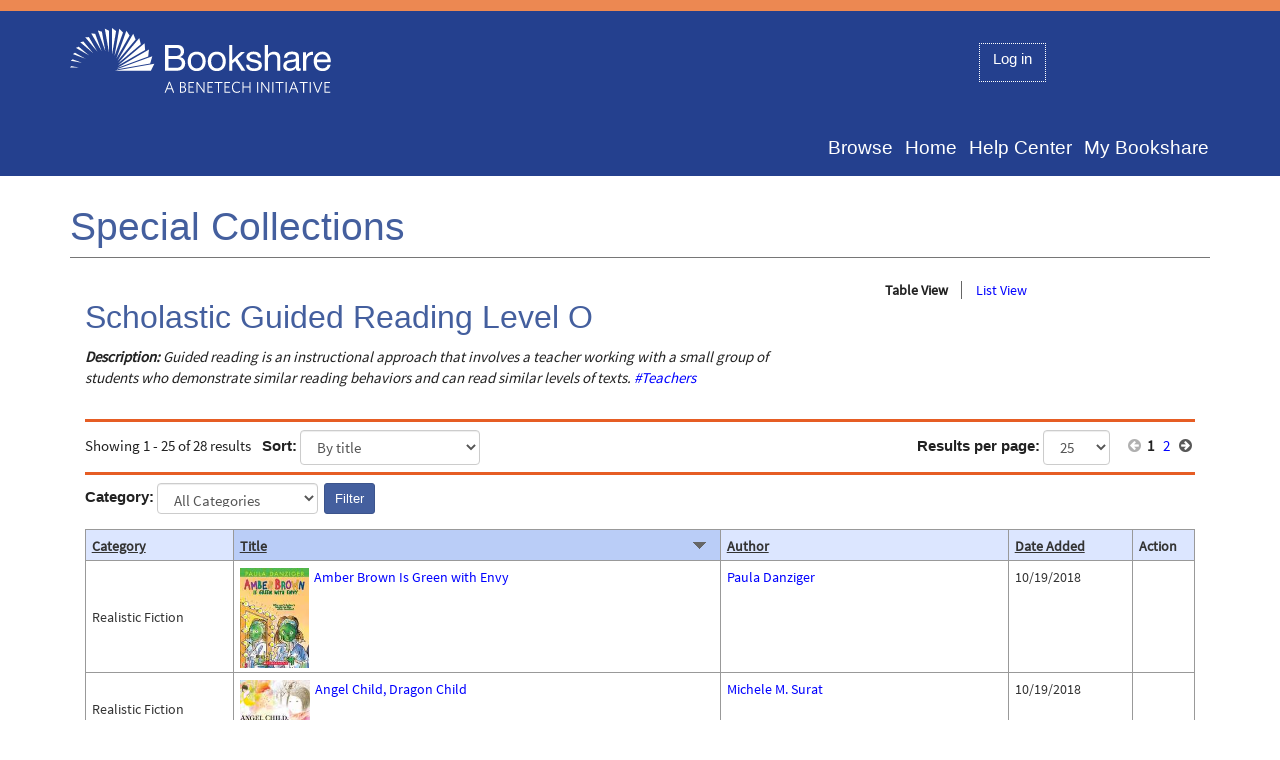

--- FILE ---
content_type: text/html;charset=UTF-8
request_url: https://www.bookshare.org/browse/collection/288427?sortOrder=TITLE
body_size: 63060
content:

<!DOCTYPE html>
<html xmlns="http://www.w3.org/1999/xhtml" xml:lang="en" version="XHTML+RDFa 1.0" dir="ltr">

<head profile="http://www.w3.org/1999/xhtml/vocab">
	<meta name="viewport" content="width=device-width, initial-scale=1"/>
	<meta charset="utf-8" />
	
	<title>	    Special Collections | Bookshare
</title>
    <meta name="Description" content="Bookshare - Accessible Books for Individuals with Print Disabilities" />
    <meta name="Keywords" content="Bookshare, Benetech, accessible library, free ebooks for qualified students, digital book formats for blind, low vision, physical disability, reading disabilities, assistive technology, adaptive technology, reading support, special education, IDEA, Chafee, BRAILLE, DAISY, digital book formats, accessible instructional materials, AIM, text to speech, text readers, Braille notes, educational resources for persons with disabilities, U.S. Office of Special Education grants and awards, Jim Fruchterman, Arkenstone, Stimulus, ARRA, Individuals with Disabilities Education Act" />
<meta itemprop="accessibilityHazard" content="noFlashingHazard"/>
<meta itemprop="accessibilityHazard" content="noMotionSimulationHazard"/>
<meta itemprop="accessibilityHazard" content="noSoundHazard"/>
<meta itemprop="accessibilityAPI" content="ARIA"/>
<meta itemprop="accessibilityFeature" content="alternativeText"/>
<meta itemprop="accessibilityControl" content="fullKeyboardControl"/>    
    <link rel="shortcut icon" href="https://d179b0ow2luotx.cloudfront.net/cc1cdae3c71ba612a1678cf6c629957f5e353baa/img/favicon_0.ico" type="image/vnd.microsoft.icon" />
    
    <meta name="twitter:site" content="@bookshare" />
    
<link rel="stylesheet" href="https://d179b0ow2luotx.cloudfront.net/third-party/fonts/google/sourcesanspro/9/Source_Sans_Pro_400.css" media="all" />
<!--[if lte IE 8]>
<link rel="stylesheet" href="https://d179b0ow2luotx.cloudfront.net/cc1cdae3c71ba612a1678cf6c629957f5e353baa/css/kala/panopoly-fonts-ie-open-sans.css?n7pbul" media="all" />
<![endif]-->
<!--[if lte IE 8]>
<link rel="stylesheet" href="https://d179b0ow2luotx.cloudfront.net/cc1cdae3c71ba612a1678cf6c629957f5e353baa/css/kala/panopoly-fonts-ie-open-sans-bold.css?n7pbul" media="all" />
<![endif]-->
<!--[if lte IE 8]>
<link rel="stylesheet" href="https://d179b0ow2luotx.cloudfront.net/cc1cdae3c71ba612a1678cf6c629957f5e353baa/css/kala/panopoly-fonts-ie-open-sans-italic.css?n7pbul" media="all" />
<![endif]-->
<!--[if lte IE 8]>
<link rel="stylesheet" href="https://d179b0ow2luotx.cloudfront.net/cc1cdae3c71ba612a1678cf6c629957f5e353baa/css/kala/panopoly-fonts-ie-open-sans-bold-italic.css?n7pbul" media="all" />
<![endif]-->

<link rel="stylesheet" href="https://d179b0ow2luotx.cloudfront.net/cc1cdae3c71ba612a1678cf6c629957f5e353baa/css/kala/css_kIqx7YzLLCHgYOHXmq6F3tWvNAugMzhpB2WTQZeyD9Y.css" media="all" />
<link rel="stylesheet" href="https://d179b0ow2luotx.cloudfront.net/cc1cdae3c71ba612a1678cf6c629957f5e353baa/css/kala/css_ituXVAhSqR4GGknHUMuMbY204XSkhOuqgT-LuBcWLrg.css" media="all" />
<link rel="stylesheet" href="https://d179b0ow2luotx.cloudfront.net/cc1cdae3c71ba612a1678cf6c629957f5e353baa/css/kala/css_LpvBsyrkmZ1LO2y8e9mzxeNMGFW6P-wHYkdUWPgbM4w.css" media="all" />
<link rel="stylesheet" href="https://d179b0ow2luotx.cloudfront.net/cc1cdae3c71ba612a1678cf6c629957f5e353baa/css/kala/css_PxsPpITToy8ZnO0bJDA1TEC6bbFpGTfSWr2ZP8LuFYo.css" media="all" />
	<link rel="stylesheet" href="https://d179b0ow2luotx.cloudfront.net/cc1cdae3c71ba612a1678cf6c629957f5e353baa/css/common/bookshare.min.css" media="all" />

    

<script type="text/javascript" src="https://d179b0ow2luotx.cloudfront.net/cc1cdae3c71ba612a1678cf6c629957f5e353baa/js/third-party/jquery/3.4.0/jquery-3.4.0.min.js"></script>
	
	<link rel="stylesheet" type="text/css" href="https://d179b0ow2luotx.cloudfront.net/cc1cdae3c71ba612a1678cf6c629957f5e353baa/css/common/screen-form-widgets_en_US.css" media="screen" /> 
	<link rel="stylesheet" type="text/css" href="https://d179b0ow2luotx.cloudfront.net/cc1cdae3c71ba612a1678cf6c629957f5e353baa/css/common/app.css" media="screen" />
	 
    <script type="text/javascript" src="https://d179b0ow2luotx.cloudfront.net/cc1cdae3c71ba612a1678cf6c629957f5e353baa/js/common/benetech-commons.js"></script>
    <script type="text/javascript" src="https://d179b0ow2luotx.cloudfront.net/cc1cdae3c71ba612a1678cf6c629957f5e353baa/js/common/benetech-accessibility.js"></script>

    <link rel="search" type="application/opensearchdescription+xml" href="/osd" title="Bookshare" />
    
<script type="text/javascript" src="https://read.bookshare.org/supportedBrowsers.js"></script>

<script type="text/javascript" src="https://d179b0ow2luotx.cloudfront.net/cc1cdae3c71ba612a1678cf6c629957f5e353baa/js/common/downloads.js"></script>
<script type="text/javascript">
//<![CDATA[
$(document).ready(function() {
    $('#searchFilterList select,#searchFilterTable select,#searchFilters select,.searchResultsPaging select, #sortOrder select').mousedown(function(e) {
	    e.target.moused = true;
    }).change(function(e) {
    	if (e.target.moused) e.target.form.submit();
    });


$(function() {
    $('select.booksToSearchSelector').change(
        function(evt) {
            var narrated = $(this).val() == 'HUMAN_NARRATED';
            $('#customAudioForms').collapse(narrated ? 'show' : 'hide');
        }
    ).change();
})

</script>

<script type="text/javascript" src="https://d179b0ow2luotx.cloudfront.net/cc1cdae3c71ba612a1678cf6c629957f5e353baa/js/common/readingLists.js"></script>

<!-- Google Tag Manager -->
<script>(function(w,d,s,l,i){w[l]=w[l]||[];w[l].push({'gtm.start':
new Date().getTime(),event:'gtm.js'});var f=d.getElementsByTagName(s)[0],
j=d.createElement(s),dl=l!='dataLayer'?'&l='+l:'';j.async=true;j.src=
'https://www.googletagmanager.com/gtm.js?id='+i+dl;f.parentNode.insertBefore(j,f);
})(window,document,'script','dataLayer','GTM-W25M2R3');</script>
<!-- End Google Tag Manager -->
    <script type="text/javascript">
    var _gaq = _gaq || [];
    _gaq.push(['_setAccount', 'UA-2390830-4']);
    _gaq.push(['_setDomainName', 'bookshare.org']);
        _gaq.push(['_setCustomVar', 1, 'UserType', 'GUEST', 1]);

    (function() {
    var ga = document.createElement('script'); ga.type = 'text/javascript'; ga.async = true;
    ga.src = ('https:' == document.location.protocol ? 'https://ssl' : 'http://www') + '.google-analytics.com/ga.js';
    var s = document.getElementsByTagName('script')[0]; s.parentNode.insertBefore(ga, s);
    })();
    </script>

    <noscript>
		<link rel="stylesheet" href="https://d179b0ow2luotx.cloudfront.net/cc1cdae3c71ba612a1678cf6c629957f5e353baa/css/common/no-js.css"/>
    </noscript>
	
</head>

<body class="html front not-logged-in">
<!-- Google Tag Manager (noscript) -->
<noscript><iframe src="https://www.googletagmanager.com/ns.html?id=GTM-W25M2R3"
height="0" width="0" style="display:none;visibility:hidden"></iframe></noscript>
<!-- End Google Tag Manager (noscript) -->

		<div id="skip-link">
			<a class="element-invisible element-focusable" href="#main-content">Skip to main content.</a>
		</div>
<div id="page-wrapper">
	<div id="page">
    <!-- Page Header -->
<header class="site-header" role="banner">


<div class="container">
	<div class="row" id="bk-header-row">
		<div class="site-name-slogan col-md-5">
			<a href="/" title="Bookshare: Homepage" rel="home" class="h2 brand site-name">
				<span class="icon-bks-logo" aria-hidden="true"></span>
				<span class="sr-only">Bookshare: Homepage</span>
			</a>
		</div> <!-- /.site-name-slogan.col-md-6 -->
		<div id="layer-user-nav" class="col-md-3 col-md-push-4">
					<nav class="user-nav-wrapper">
				<ul class="nav nav-phrase nav-user">
					<li aria-hidden="true">
						<span class="fa"></span>
					</li>
					<li class="first last dropdown dropdown-kt clearfix">
						<a class="dropdown-toggle" data-toggle="dropdown" id="loginButton" href="/login">Log in</a>

<div id="loginForm" class="dropdown-menu dropdown-kt" aria-labelledby="loginButton">
	<form action="https://www.bookshare.org/login" method="post" class="form-horizontal site-search-form">
	  
	  <div class="form-group">
	    <label for="j_userName" class="sr-only">Email or Username <span class="form-required" title="This field is required." aria-hidden="true">*</span></label>
	    <input required="true" aria-required="true" type="text" class="form-control input-sm modal-login-username" id="j_userName" name="j_userName" placeholder="Email or Username" maxlength="128" value="">
	  </div>
	  <div class="form-group">
	    <label for="j_password" class="sr-only">Password <span class="form-required" title="This field is required." aria-hidden="true">*</span></label>
	    <input required="true" aria-required="true" type="password" class="form-control input-sm" id="j_password" name="j_password" placeholder="Password" maxlength="32">
	  </div>
	  <div class="form-group">
	        <label for="_spring_security_remember_me" title="Remember me for 2 weeks" class="checkbox-inline">
	        <input type="checkbox" id="_spring_security_remember_me" name="_spring_security_remember_me" value="true" />
			Remember Me</label>   
	  </div>
	  <div class="form-group">
	  	<button type="submit" class="btn btn-primary pull-right" id="signInSubmit">Sign in</button>
		<button type="button" class="btn btn-default" id="cancelLogin">Cancel</button>
	  </div>
	  <div class="help-block">
		<a href="/forgotPassword" class="forgotPassword">Forgot your password?</a>
    <a class="youtubeHelp help-icon" href="https://www.youtube.com/watch?v=NJYtrbgHTLM" 	title="How to reset password video" aria-label="How to reset password video"
>?</a>
	  </div>
	</form>
</div>

					</li>
				</ul>
			</nav>
		</div>
	</div><!--/.row -->
</div>
    

    <script type="text/javascript">
    //<![CDATA[
        function focusWhenDocumentReady() {
            $('#loginButton').focus();
        }
        $(document).ready(focusWhenDocumentReady);
    //]]>
    </script>
<div class="container">
	<nav class="navbar navbar-default " role="navigation" >
    	<div class="navbar-header">
        	<button class="navbar-toggle" type="button" data-toggle="collapse" data-target=".navbar-collapse" data-expand-text="Expand navigation menu" data-collapse-text="Collapse navigation menu">
                <span class="sr-only">Expand Navigation Menu</span>
                <span class="icon-bar" aria-hidden="true"></span>
                <span class="icon-bar" aria-hidden="true"></span>
                <span class="icon-bar" aria-hidden="true"></span>
             </button>
          </div><!-- /.navbar-header -->

          <div class="collapse navbar-collapse ">
          	<ul class="nav navbar-nav navbar-right">
                    <li class="first dropdown">
                        <a href="/explore" class="first leaf">Browse</a>
					</li>
                    <li class="dropdown">
                        <a href="/" class="leaf">Home</a>
					</li>
                    <li class="dropdown">
                        <a href="/cms/help-center" class="leaf">Help Center</a>
					</li>
                    <li class="last dropdown">
                        <a href="/home" class="last leaf">My Bookshare</a>
					</li>
			</ul>          
		</div>
	</nav>

</div><!--/.container -->



</header><!--/.site-header-->


		<!--[if lt IE 7]>
		    <p class="browsehappy">You are using an <strong>outdated</strong> browser. Please <a href="http://browsehappy.com/">upgrade your browser</a> to improve your experience.</p>
		<![endif]-->		
 	 	<div id="main-wrapper" class="clearfix">
    		<main id="main-content" role="main" class="clearfix">
    			<div id="top-content">
    				<div class="container">
							<h1 class="title page-header">
Special Collections							</h1>
    
						<div class="row">
							<div class="col-md-12">
    

								<div id="featuredContent">
    


<div class="col-md-12">


	
	<div class="row">
		<div class="col-md-8">
			<h2 >
		        Scholastic Guided Reading Level O
				    <span class="h3 text-nowrap"></span>
		    </h2>
		    
		    <div class="cb clearfix">
		        <p><em><strong>Description:</strong> 	Guided reading is an instructional approach that involves a teacher working with a small group of students who demonstrate similar reading behaviors and can read similar levels of texts. <a href="/search/collection?keyword=%23Teachers">#Teachers</a>
</em></p>
		    </div>
		</div>
			<div class="col-md-4">

<div id="searchResultsViewSwitch">
<ul class="tbl">
	<li><strong>Table View</strong></li>
	<li><a href="/browse/collection/288427?resultsView=LIST&amp;sortOrder=TITLE&amp;">List View</a></li>
</ul>
</div><!-- End #searchResultsViewSwitch -->




			</div>
	</div>
    

</div>

<div class="col-md-12">

		<br class="cb"/>
    <div class="searchResultsPaging">
    <div class="row">
    <div class="pagingLeft col-md-6 text-left">
        <span class="searchPagingCounts">
			
Showing 1 <span class="throughDash"><span>through</span></span> 25 of 28 results		</span>
		    <form method="GET" action="/browse/collection/288427" class="form-inline autoSubmit" style="display:inline-block;">
                <div class="form-group">
					<label for="sortOrder">Sort:</label>
<select id="sortOrder" name="sortOrder" class="form-control" >
<option value="TITLE" selected="selected" >By title</option><option value="DATE_ADDED_TO_READING_LIST" >By date added to Reading List</option><option value="AUTHOR" >By author</option><option value="CATEGORY" >By category</option> </select>			        <input type="submit" value="Go" class="sr-only"/>
                </div>
            </form>
    </div>
	<div class="pagingRight col-md-6 text-right">
            <form method="GET" action="/browse/collection/288427" class="form-inline autoSubmit" style="display:inline-block;">
                	<div class="form-group">
                	<label for="limit">Results per page:</label>
<select id="limit" name="limit" class="form-control" >
<option value="25" selected="selected" >25</option><option value="50" >50</option><option value="100" >100</option> </select>                </div>
                <input type="hidden" name="sortOrder" value="TITLE" />
                <input type="submit" value="Go" class="sr-only"/>
            </form>
		    <div class="searchPagingLinks">
	                <span class="fa fa-arrow-circle-left disabled"></span>
	            		<strong>1</strong>
	        			<a href="/browse/collection/288427?offset=25&amp;sortOrder=TITLE&amp;" 	title="Go to page 2" aria-label="Go to page 2"
>2</a>
	                <a href="/browse/collection/288427?offset=25&amp;sortOrder=TITLE&amp;" 	title="Next" aria-label="Next"
><span class="fa fa-arrow-circle-right"></span></a>
            </div>
    </div>
    </div>
    </div>
		<form action="/browse/collection/288427" method="GET" class="form-inline">
					<div class="form-group">
		    <label for="category">Category:</label>	    
			<select id="category" name="category" class="form-control input-sm autoSubmit" >
<option value="">All Categories</option>
<option value="Biography" >Biography</option><option value="Fantasy" >Fantasy</option><option value="Fiction" >Fiction</option><option value="Folk Tale" >Folk Tale</option><option value="Historical Fiction" >Historical Fiction</option><option value="Informational Text" >Informational Text</option><option value="Realistic Fiction" >Realistic Fiction</option> </select>&nbsp;
		</div>

			<input type="submit" class="btn btn-sm btn-primary" value="Filter"/>
    		<input type="hidden" name="offset" value="0" />
                <input type="hidden" name="sortOrder" value="TITLE" />
		</form>

<table class="resultsTable" summary="Special collection titles sorted by title, ascending">
    <thead>
    	<tr>
    <th             title="Click to sort by category."
        scope="col">
        <a href="/browse/collection/288427?sortOrder=CATEGORY" class="sortOrderLink">Category</a>
    </th>
    <th 
            id="resultsTableSortColumn"
                title="Results sorted by title, ascending. Click to toggle sort to descending order."
            	class="sortDsc"
        scope="col">
        <a href="/browse/collection/288427?sortOrder=TITLE&descending=true" class="sortOrderLink">Title</a>
    </th>
    <th             title="Click to sort by author."
        scope="col">
        <a href="/browse/collection/288427?sortOrder=AUTHOR" class="sortOrderLink">Author</a>
    </th>
    <th             title="Click to sort by date added to reading list."
        scope="col">
        <a href="/browse/collection/288427?sortOrder=DATE_ADDED_TO_READING_LIST" class="sortOrderLink">Date Added</a>
    </th>
	        <th scope="col">Action</th>
        </tr>
    </thead>
    <tbody>
            <tr>
						<td>
		Realistic Fiction
						</td>
                <td class="top-align">
                    <div class="pull-left">
                        <a href="https://www.bookshare.org/browse/book/81423?returnPath=L2Jyb3dzZS9jb2xsZWN0aW9uLzI4ODQyNz9tb2R1bGVOYW1lPXB1YmxpYyZzb3J0T3JkZXI9VElUTEU" aria-hidden="true">
    <img class="cover-image-reading-list" src="https://www.bookshare.org/cover/fy/fyBqSySq7-T-eA-yu2pFAqqcgqr5Nqlvinr9dtkdnpc-SMALL.jpg" alt="Book cover"/>
                        </a>
                    </div>
        <a name="searchResult-81423"></a>
        <a href="https://www.bookshare.org/browse/book/81423?returnPath=L2Jyb3dzZS9jb2xsZWN0aW9uLzI4ODQyNz9tb2R1bGVOYW1lPXB1YmxpYyZzb3J0T3JkZXI9VElUTEU" >Amber Brown Is Green with Envy</a>
                </td>
                <td class="author top-align">
                            <span class="bookAuthor"><a href="/search?sortOrder=RELEVANCE&authorFilter=Paula%20Danziger&_categories=on&offset=0&author=Paula%20Danziger&isbn=&booksToSearch=ALL&_showAllStates=on&_containsImageDescriptions=on&disableSortOrder=TITLE&publisher=&qualities=PUBLISHER&qualities=EXCELLENT&_containsImages=on">Paula Danziger</a></span>
                </td>
                <td nowrap class="top-align">
                    10/19/2018
                </td>
	                <td class="top-align">
<!-- missing download condition: id=81,423 formatOptions.size=0 -->	                </td>
            </tr>
            <tr>
						<td>
		Realistic Fiction
						</td>
                <td class="top-align">
                    <div class="pull-left">
                        <a href="https://www.bookshare.org/browse/book/108231?returnPath=L2Jyb3dzZS9jb2xsZWN0aW9uLzI4ODQyNz9tb2R1bGVOYW1lPXB1YmxpYyZzb3J0T3JkZXI9VElUTEU" aria-hidden="true">
    <img class="cover-image-reading-list" src="https://www.bookshare.org/cover/sU/sUvizieN28dfDeyr0IrK5u7vGgba9oUft5R15mebq2g-SMALL.jpg" alt="Book cover"/>
                        </a>
                    </div>
        <a name="searchResult-108231"></a>
        <a href="https://www.bookshare.org/browse/book/108231?returnPath=L2Jyb3dzZS9jb2xsZWN0aW9uLzI4ODQyNz9tb2R1bGVOYW1lPXB1YmxpYyZzb3J0T3JkZXI9VElUTEU" >Angel Child, Dragon Child</a>
                </td>
                <td class="author top-align">
                            <span class="bookAuthor"><a href="/search?sortOrder=RELEVANCE&authorFilter=Michele%20M.%20Surat&_categories=on&offset=0&author=Michele%20M.%20Surat&isbn=&booksToSearch=ALL&_showAllStates=on&_containsImageDescriptions=on&disableSortOrder=TITLE&publisher=&qualities=PUBLISHER&qualities=EXCELLENT&_containsImages=on">Michele M. Surat</a></span>
                </td>
                <td nowrap class="top-align">
                    10/19/2018
                </td>
	                <td class="top-align">
<!-- missing download condition: id=108,231 formatOptions.size=0 -->	                </td>
            </tr>
            <tr>
						<td>
		Historical Fiction
						</td>
                <td class="top-align">
                    <div class="pull-left">
                        <a href="https://www.bookshare.org/browse/book/43909?returnPath=L2Jyb3dzZS9jb2xsZWN0aW9uLzI4ODQyNz9tb2R1bGVOYW1lPXB1YmxpYyZzb3J0T3JkZXI9VElUTEU" aria-hidden="true">
    <img class="cover-image-reading-list" src="https://www.bookshare.org/cover/Zt/ZtVEKDoNMZQvqlurfNDxxdhiWRW1srkMPO9M1ZGp9m0-SMALL.jpg" alt="Book cover"/>
                        </a>
                    </div>
        <a name="searchResult-43909"></a>
        <a href="https://www.bookshare.org/browse/book/43909?returnPath=L2Jyb3dzZS9jb2xsZWN0aW9uLzI4ODQyNz9tb2R1bGVOYW1lPXB1YmxpYyZzb3J0T3JkZXI9VElUTEU" >Apples to Oregon</a>
                </td>
                <td class="author top-align">
                            <span class="bookAuthor"><a href="/search?sortOrder=RELEVANCE&authorFilter=Deborah%20Hopkinson&_categories=on&offset=0&author=Deborah%20Hopkinson&isbn=&booksToSearch=ALL&_showAllStates=on&_containsImageDescriptions=on&disableSortOrder=TITLE&publisher=&qualities=PUBLISHER&qualities=EXCELLENT&_containsImages=on">Deborah Hopkinson</a></span>
                </td>
                <td nowrap class="top-align">
                    10/19/2018
                </td>
	                <td class="top-align">
<!-- missing download condition: id=43,909 formatOptions.size=0 -->	                </td>
            </tr>
            <tr>
						<td>
		Informational Text
						</td>
                <td class="top-align">
                    <div class="pull-left">
                        <a href="https://www.bookshare.org/browse/book/4986355?returnPath=L2Jyb3dzZS9jb2xsZWN0aW9uLzI4ODQyNz9tb2R1bGVOYW1lPXB1YmxpYyZzb3J0T3JkZXI9VElUTEU" aria-hidden="true">
    <img class="cover-image-reading-list" src="https://www.bookshare.org/cover/pL/pLzPCfUpcr5ZcXOpunmkeqQAXpY2mHENAOsUph9mlN4-SMALL.jpg" alt="Book cover"/>
                        </a>
                    </div>
        <a name="searchResult-4986355"></a>
        <a href="https://www.bookshare.org/browse/book/4986355?returnPath=L2Jyb3dzZS9jb2xsZWN0aW9uLzI4ODQyNz9tb2R1bGVOYW1lPXB1YmxpYyZzb3J0T3JkZXI9VElUTEU" >The Busy Body Book</a>
                </td>
                <td class="author top-align">
                            <span class="bookAuthor"><a href="/search?sortOrder=RELEVANCE&authorFilter=Lizzy%20Rockwell&_categories=on&offset=0&author=Lizzy%20Rockwell&isbn=&booksToSearch=ALL&_showAllStates=on&_containsImageDescriptions=on&disableSortOrder=TITLE&publisher=&qualities=PUBLISHER&qualities=EXCELLENT&_containsImages=on">Lizzy Rockwell</a></span>
                </td>
                <td nowrap class="top-align">
                    10/19/2018
                </td>
	                <td class="top-align">
<!-- missing download condition: id=4,986,355 formatOptions.size=0 -->	                </td>
            </tr>
            <tr>
						<td>
		Fiction
						</td>
                <td class="top-align">
                    <div class="pull-left">
                        <a href="https://www.bookshare.org/browse/book/1990888?returnPath=L2Jyb3dzZS9jb2xsZWN0aW9uLzI4ODQyNz9tb2R1bGVOYW1lPXB1YmxpYyZzb3J0T3JkZXI9VElUTEU" aria-hidden="true">
    <img class="cover-image-reading-list" src="https://www.bookshare.org/cover/6E/6E-Nqzgm1b67POOU5YYGvoDm-Bh3TM-knvg0FBg4DHg-SMALL.jpg" alt="Book cover"/>
                        </a>
                    </div>
        <a name="searchResult-1990888"></a>
        <a href="https://www.bookshare.org/browse/book/1990888?returnPath=L2Jyb3dzZS9jb2xsZWN0aW9uLzI4ODQyNz9tb2R1bGVOYW1lPXB1YmxpYyZzb3J0T3JkZXI9VElUTEU" >Chocolate Fever</a>
                </td>
                <td class="author top-align">
                            <span class="bookAuthor delimit"><a href="/search?sortOrder=RELEVANCE&authorFilter=Smith&_categories=on&offset=0&author=Smith&isbn=&booksToSearch=ALL&_showAllStates=on&_containsImageDescriptions=on&disableSortOrder=TITLE&publisher=&qualities=PUBLISHER&qualities=EXCELLENT&_containsImages=on">Smith</a></span><span class="hide"> and </span>
                            <span class="bookAuthor"><a href="/search?sortOrder=RELEVANCE&authorFilter=Robert%20Kimmel&_categories=on&offset=0&author=Robert%20Kimmel&isbn=&booksToSearch=ALL&_showAllStates=on&_containsImageDescriptions=on&disableSortOrder=TITLE&publisher=&qualities=PUBLISHER&qualities=EXCELLENT&_containsImages=on">Robert Kimmel</a></span>
                </td>
                <td nowrap class="top-align">
                    10/19/2018
                </td>
	                <td class="top-align">
<!-- missing download condition: id=1,990,888 formatOptions.size=0 -->	                </td>
            </tr>
            <tr>
						<td>
		Realistic Fiction
						</td>
                <td class="top-align">
                    <div class="pull-left">
                        <a href="https://www.bookshare.org/browse/book/35027?returnPath=L2Jyb3dzZS9jb2xsZWN0aW9uLzI4ODQyNz9tb2R1bGVOYW1lPXB1YmxpYyZzb3J0T3JkZXI9VElUTEU" aria-hidden="true">
    <img class="cover-image-reading-list" src="https://www.bookshare.org/cover/R1/R1hRIQ9vRPVfJoGfo7LLVpqbitF8zZHRV00gCtufdAA-SMALL.jpg" alt="Book cover"/>
                        </a>
                    </div>
        <a name="searchResult-35027"></a>
        <a href="https://www.bookshare.org/browse/book/35027?returnPath=L2Jyb3dzZS9jb2xsZWN0aW9uLzI4ODQyNz9tb2R1bGVOYW1lPXB1YmxpYyZzb3J0T3JkZXI9VElUTEU" >Clementine</a>
                </td>
                <td class="author top-align">
                            <span class="bookAuthor"><a href="/search?sortOrder=RELEVANCE&authorFilter=Sara%20Pennypacker&_categories=on&offset=0&author=Sara%20Pennypacker&isbn=&booksToSearch=ALL&_showAllStates=on&_containsImageDescriptions=on&disableSortOrder=TITLE&publisher=&qualities=PUBLISHER&qualities=EXCELLENT&_containsImages=on">Sara Pennypacker</a></span>
                </td>
                <td nowrap class="top-align">
                    10/19/2018
                </td>
	                <td class="top-align">
<!-- missing download condition: id=35,027 formatOptions.size=0 -->	                </td>
            </tr>
            <tr>
						<td>
		Informational Text
						</td>
                <td class="top-align">
                    <div class="pull-left">
                        <a href="https://www.bookshare.org/browse/book/738017?returnPath=L2Jyb3dzZS9jb2xsZWN0aW9uLzI4ODQyNz9tb2R1bGVOYW1lPXB1YmxpYyZzb3J0T3JkZXI9VElUTEU" aria-hidden="true">
    <img class="cover-image-reading-list" src="https://www.bookshare.org/cover/5u/5uWCDP5AcuqQ1npcX7e_HITzyKB9C909bsuP3Ea5GQY-SMALL.jpg" alt="Book cover"/>
                        </a>
                    </div>
        <a name="searchResult-738017"></a>
        <a href="https://www.bookshare.org/browse/book/738017?returnPath=L2Jyb3dzZS9jb2xsZWN0aW9uLzI4ODQyNz9tb2R1bGVOYW1lPXB1YmxpYyZzb3J0T3JkZXI9VElUTEU" >Coming to America</a>
                </td>
                <td class="author top-align">
                            <span class="bookAuthor delimit"><a href="/search?sortOrder=RELEVANCE&authorFilter=Betsy%20Maestro&_categories=on&offset=0&author=Betsy%20Maestro&isbn=&booksToSearch=ALL&_showAllStates=on&_containsImageDescriptions=on&disableSortOrder=TITLE&publisher=&qualities=PUBLISHER&qualities=EXCELLENT&_containsImages=on">Betsy Maestro</a></span><span class="hide"> and </span>
                            <span class="bookAuthor"><a href="/search?sortOrder=RELEVANCE&authorFilter=Susannah%20Ryan&_categories=on&offset=0&author=Susannah%20Ryan&isbn=&booksToSearch=ALL&_showAllStates=on&_containsImageDescriptions=on&disableSortOrder=TITLE&publisher=&qualities=PUBLISHER&qualities=EXCELLENT&_containsImages=on">Susannah Ryan</a></span>
                </td>
                <td nowrap class="top-align">
                    10/19/2018
                </td>
	                <td class="top-align">
<!-- missing download condition: id=738,017 formatOptions.size=0 -->	                </td>
            </tr>
            <tr>
						<td>
		Informational Text
						</td>
                <td class="top-align">
                    <div class="pull-left">
                        <a href="https://www.bookshare.org/browse/book/458033?returnPath=L2Jyb3dzZS9jb2xsZWN0aW9uLzI4ODQyNz9tb2R1bGVOYW1lPXB1YmxpYyZzb3J0T3JkZXI9VElUTEU" aria-hidden="true">
    <img class="cover-image-reading-list" src="https://www.bookshare.org/cover/Xc/XccesVrNAcNTyCIsUzsyVHBpoyZS6piXLO_XlnwZfqs-SMALL.jpg" alt="Book cover"/>
                        </a>
                    </div>
        <a name="searchResult-458033"></a>
        <a href="https://www.bookshare.org/browse/book/458033?returnPath=L2Jyb3dzZS9jb2xsZWN0aW9uLzI4ODQyNz9tb2R1bGVOYW1lPXB1YmxpYyZzb3J0T3JkZXI9VElUTEU" >How Did That Get in My Lunchbox? The Story of Food</a>
                </td>
                <td class="author top-align">
                            <span class="bookAuthor"><a href="/search?sortOrder=RELEVANCE&authorFilter=Chris%20Butterworth&_categories=on&offset=0&author=Chris%20Butterworth&isbn=&booksToSearch=ALL&_showAllStates=on&_containsImageDescriptions=on&disableSortOrder=TITLE&publisher=&qualities=PUBLISHER&qualities=EXCELLENT&_containsImages=on">Chris Butterworth</a></span>
                </td>
                <td nowrap class="top-align">
                    10/19/2018
                </td>
	                <td class="top-align">
<!-- missing download condition: id=458,033 formatOptions.size=0 -->	                </td>
            </tr>
            <tr>
						<td>
		Historical Fiction
						</td>
                <td class="top-align">
                    <div class="pull-left">
                        <a href="https://www.bookshare.org/browse/book/1047117?returnPath=L2Jyb3dzZS9jb2xsZWN0aW9uLzI4ODQyNz9tb2R1bGVOYW1lPXB1YmxpYyZzb3J0T3JkZXI9VElUTEU" aria-hidden="true">
    <img class="cover-image-reading-list" src="https://www.bookshare.org/cover/HE/HECfb96GFNPcNA5V6B_vR8nHYLNbdprAxgRjUABgaCQ-SMALL.jpg" alt="Book cover"/>
                        </a>
                    </div>
        <a name="searchResult-1047117"></a>
        <a href="https://www.bookshare.org/browse/book/1047117?returnPath=L2Jyb3dzZS9jb2xsZWN0aW9uLzI4ODQyNz9tb2R1bGVOYW1lPXB1YmxpYyZzb3J0T3JkZXI9VElUTEU" >In the Garden with Dr. Carver</a>
                </td>
                <td class="author top-align">
                            <span class="bookAuthor delimit"><a href="/search?sortOrder=RELEVANCE&authorFilter=Nicole%20Tadgell&_categories=on&offset=0&author=Nicole%20Tadgell&isbn=&booksToSearch=ALL&_showAllStates=on&_containsImageDescriptions=on&disableSortOrder=TITLE&publisher=&qualities=PUBLISHER&qualities=EXCELLENT&_containsImages=on">Nicole Tadgell</a></span><span class="hide"> and </span>
                            <span class="bookAuthor"><a href="/search?sortOrder=RELEVANCE&authorFilter=Susan%20Grigsby&_categories=on&offset=0&author=Susan%20Grigsby&isbn=&booksToSearch=ALL&_showAllStates=on&_containsImageDescriptions=on&disableSortOrder=TITLE&publisher=&qualities=PUBLISHER&qualities=EXCELLENT&_containsImages=on">Susan Grigsby</a></span>
                </td>
                <td nowrap class="top-align">
                    10/19/2018
                </td>
	                <td class="top-align">
<!-- missing download condition: id=1,047,117 formatOptions.size=0 -->	                </td>
            </tr>
            <tr>
						<td>
		Realistic Fiction
						</td>
                <td class="top-align">
                    <div class="pull-left">
                        <a href="https://www.bookshare.org/browse/book/5220499?returnPath=L2Jyb3dzZS9jb2xsZWN0aW9uLzI4ODQyNz9tb2R1bGVOYW1lPXB1YmxpYyZzb3J0T3JkZXI9VElUTEU" aria-hidden="true">
    <img class="cover-image-reading-list" src="https://www.bookshare.org/cover/3M/3MKAC4QU6-9297agFjuE6mu_U0cFmST4RnRGdipCWb4-SMALL.jpg" alt="Book cover"/>
                        </a>
                    </div>
        <a name="searchResult-5220499"></a>
        <a href="https://www.bookshare.org/browse/book/5220499?returnPath=L2Jyb3dzZS9jb2xsZWN0aW9uLzI4ODQyNz9tb2R1bGVOYW1lPXB1YmxpYyZzb3J0T3JkZXI9VElUTEU" >Jake Drake, Know-It-All</a>
                </td>
                <td class="author top-align">
                            <span class="bookAuthor delimit"><a href="/search?sortOrder=RELEVANCE&authorFilter=Andrew%20Clements&_categories=on&offset=0&author=Andrew%20Clements&isbn=&booksToSearch=ALL&_showAllStates=on&_containsImageDescriptions=on&disableSortOrder=TITLE&publisher=&qualities=PUBLISHER&qualities=EXCELLENT&_containsImages=on">Andrew Clements</a></span><span class="hide"> and </span>
                            <span class="bookAuthor"><a href="/search?sortOrder=RELEVANCE&authorFilter=Dolores%20Avenda%C3%B1o&_categories=on&offset=0&author=Dolores%20Avenda%C3%B1o&isbn=&booksToSearch=ALL&_showAllStates=on&_containsImageDescriptions=on&disableSortOrder=TITLE&publisher=&qualities=PUBLISHER&qualities=EXCELLENT&_containsImages=on">Dolores Avendaño</a></span>
                </td>
                <td nowrap class="top-align">
                    10/19/2018
                </td>
	                <td class="top-align">
<!-- missing download condition: id=5,220,499 formatOptions.size=0 -->	                </td>
            </tr>
            <tr>
						<td>
		Realistic Fiction
						</td>
                <td class="top-align">
                    <div class="pull-left">
                        <a href="https://www.bookshare.org/browse/book/5220517?returnPath=L2Jyb3dzZS9jb2xsZWN0aW9uLzI4ODQyNz9tb2R1bGVOYW1lPXB1YmxpYyZzb3J0T3JkZXI9VElUTEU" aria-hidden="true">
    <img class="cover-image-reading-list" src="https://www.bookshare.org/cover/WK/WK3J-9sGihgaIakfTDgdHtYxQlz1JqQBm-C5kxj7Oec-SMALL.jpg" alt="Book cover"/>
                        </a>
                    </div>
        <a name="searchResult-5220517"></a>
        <a href="https://www.bookshare.org/browse/book/5220517?returnPath=L2Jyb3dzZS9jb2xsZWN0aW9uLzI4ODQyNz9tb2R1bGVOYW1lPXB1YmxpYyZzb3J0T3JkZXI9VElUTEU" >Jake Drake, Teacher&#39;s Pet</a>
                </td>
                <td class="author top-align">
                            <span class="bookAuthor delimit"><a href="/search?sortOrder=RELEVANCE&authorFilter=Andrew%20Clements&_categories=on&offset=0&author=Andrew%20Clements&isbn=&booksToSearch=ALL&_showAllStates=on&_containsImageDescriptions=on&disableSortOrder=TITLE&publisher=&qualities=PUBLISHER&qualities=EXCELLENT&_containsImages=on">Andrew Clements</a></span><span class="hide"> and </span>
                            <span class="bookAuthor"><a href="/search?sortOrder=RELEVANCE&authorFilter=Dolores%20Avenda%C3%B1o&_categories=on&offset=0&author=Dolores%20Avenda%C3%B1o&isbn=&booksToSearch=ALL&_showAllStates=on&_containsImageDescriptions=on&disableSortOrder=TITLE&publisher=&qualities=PUBLISHER&qualities=EXCELLENT&_containsImages=on">Dolores Avendaño</a></span>
                </td>
                <td nowrap class="top-align">
                    10/19/2018
                </td>
	                <td class="top-align">
<!-- missing download condition: id=5,220,517 formatOptions.size=0 -->	                </td>
            </tr>
            <tr>
						<td>
		Historical Fiction
						</td>
                <td class="top-align">
                    <div class="pull-left">
                        <a href="https://www.bookshare.org/browse/book/769888?returnPath=L2Jyb3dzZS9jb2xsZWN0aW9uLzI4ODQyNz9tb2R1bGVOYW1lPXB1YmxpYyZzb3J0T3JkZXI9VElUTEU" aria-hidden="true">
    <img class="cover-image-reading-list" src="https://www.bookshare.org/cover/UZ/UZbhITiy4AFlizkwPmOPQhop3potKl7otL335XbEfnI-SMALL.png" alt="Book cover"/>
                        </a>
                    </div>
        <a name="searchResult-769888"></a>
        <a href="https://www.bookshare.org/browse/book/769888?returnPath=L2Jyb3dzZS9jb2xsZWN0aW9uLzI4ODQyNz9tb2R1bGVOYW1lPXB1YmxpYyZzb3J0T3JkZXI9VElUTEU" >John Philip Duck</a>
                </td>
                <td class="author top-align">
                            <span class="bookAuthor"><a href="/search?sortOrder=RELEVANCE&authorFilter=Patricia%20Polacco&_categories=on&offset=0&author=Patricia%20Polacco&isbn=&booksToSearch=ALL&_showAllStates=on&_containsImageDescriptions=on&disableSortOrder=TITLE&publisher=&qualities=PUBLISHER&qualities=EXCELLENT&_containsImages=on">Patricia Polacco</a></span>
                </td>
                <td nowrap class="top-align">
                    10/19/2018
                </td>
	                <td class="top-align">
<!-- missing download condition: id=769,888 formatOptions.size=0 -->	                </td>
            </tr>
            <tr>
						<td>
		Fantasy
						</td>
                <td class="top-align">
                    <div class="pull-left">
                        <a href="https://www.bookshare.org/browse/book/5015229?returnPath=L2Jyb3dzZS9jb2xsZWN0aW9uLzI4ODQyNz9tb2R1bGVOYW1lPXB1YmxpYyZzb3J0T3JkZXI9VElUTEU" aria-hidden="true">
    <img class="cover-image-reading-list" src="https://www.bookshare.org/cover/Ir/Ir-s7DJ6sVXmh34j1dMYo8BdD6Aogp6ob1x2J6Fodj8-SMALL.jpg" alt="Book cover"/>
                        </a>
                    </div>
        <a name="searchResult-5015229"></a>
        <a href="https://www.bookshare.org/browse/book/5015229?returnPath=L2Jyb3dzZS9jb2xsZWN0aW9uLzI4ODQyNz9tb2R1bGVOYW1lPXB1YmxpYyZzb3J0T3JkZXI9VElUTEU" >Journey to the Volcano Palace</a>
                </td>
                <td class="author top-align">
                            <span class="bookAuthor delimit"><a href="/search?sortOrder=RELEVANCE&authorFilter=Tony%20Abbott&_categories=on&offset=0&author=Tony%20Abbott&isbn=&booksToSearch=ALL&_showAllStates=on&_containsImageDescriptions=on&disableSortOrder=TITLE&publisher=&qualities=PUBLISHER&qualities=EXCELLENT&_containsImages=on">Tony Abbott</a></span><span class="hide"> and </span>
                            <span class="bookAuthor"><a href="/search?sortOrder=RELEVANCE&authorFilter=Tim%20Jessell&_categories=on&offset=0&author=Tim%20Jessell&isbn=&booksToSearch=ALL&_showAllStates=on&_containsImageDescriptions=on&disableSortOrder=TITLE&publisher=&qualities=PUBLISHER&qualities=EXCELLENT&_containsImages=on">Tim Jessell</a></span>
                </td>
                <td nowrap class="top-align">
                    10/19/2018
                </td>
	                <td class="top-align">
<!-- missing download condition: id=5,015,229 formatOptions.size=0 -->	                </td>
            </tr>
            <tr>
						<td>
		Fantasy
						</td>
                <td class="top-align">
                    <div class="pull-left">
                        <a href="https://www.bookshare.org/browse/book/1438733?returnPath=L2Jyb3dzZS9jb2xsZWN0aW9uLzI4ODQyNz9tb2R1bGVOYW1lPXB1YmxpYyZzb3J0T3JkZXI9VElUTEU" aria-hidden="true">
    <img class="cover-image-reading-list" src="https://www.bookshare.org/cover/na/na2_3lvdE5hukEqMZs-Oo0HsULMHfTIUS1Vd657G7Ug-SMALL.jpg" alt="Book cover"/>
                        </a>
                    </div>
        <a name="searchResult-1438733"></a>
        <a href="https://www.bookshare.org/browse/book/1438733?returnPath=L2Jyb3dzZS9jb2xsZWN0aW9uLzI4ODQyNz9tb2R1bGVOYW1lPXB1YmxpYyZzb3J0T3JkZXI9VElUTEU" >Lost Treasure Of The Emerald Eye</a>
                </td>
                <td class="author top-align">
                            <span class="bookAuthor"><a href="/search?sortOrder=RELEVANCE&authorFilter=Geronimo%20Stilton&_categories=on&offset=0&author=Geronimo%20Stilton&isbn=&booksToSearch=ALL&_showAllStates=on&_containsImageDescriptions=on&disableSortOrder=TITLE&publisher=&qualities=PUBLISHER&qualities=EXCELLENT&_containsImages=on">Geronimo Stilton</a></span>
                </td>
                <td nowrap class="top-align">
                    10/19/2018
                </td>
	                <td class="top-align">
<!-- missing download condition: id=1,438,733 formatOptions.size=0 -->	                </td>
            </tr>
            <tr>
						<td>
		Biography
						</td>
                <td class="top-align">
                    <div class="pull-left">
                        <a href="https://www.bookshare.org/browse/book/5434728?returnPath=L2Jyb3dzZS9jb2xsZWN0aW9uLzI4ODQyNz9tb2R1bGVOYW1lPXB1YmxpYyZzb3J0T3JkZXI9VElUTEU" aria-hidden="true">
    <img class="cover-image-reading-list" src="https://www.bookshare.org/cover/OA/OAbiUkTVsDOJFovV5T8qIa7vo5T7g3dbFaKGhHBSUKo-SMALL.jpg" alt="Book cover"/>
                        </a>
                    </div>
        <a name="searchResult-5434728"></a>
        <a href="https://www.bookshare.org/browse/book/5434728?returnPath=L2Jyb3dzZS9jb2xsZWN0aW9uLzI4ODQyNz9tb2R1bGVOYW1lPXB1YmxpYyZzb3J0T3JkZXI9VElUTEU" >Manfish</a>
                </td>
                <td class="author top-align">
                            <span class="bookAuthor delimit"><a href="/search?sortOrder=RELEVANCE&authorFilter=Jennifer%20Berne&_categories=on&offset=0&author=Jennifer%20Berne&isbn=&booksToSearch=ALL&_showAllStates=on&_containsImageDescriptions=on&disableSortOrder=TITLE&publisher=&qualities=PUBLISHER&qualities=EXCELLENT&_containsImages=on">Jennifer Berne</a></span><span class="hide"> and </span>
                            <span class="bookAuthor"><a href="/search?sortOrder=RELEVANCE&authorFilter=Eric%20Puybaret&_categories=on&offset=0&author=Eric%20Puybaret&isbn=&booksToSearch=ALL&_showAllStates=on&_containsImageDescriptions=on&disableSortOrder=TITLE&publisher=&qualities=PUBLISHER&qualities=EXCELLENT&_containsImages=on">Eric Puybaret</a></span>
                </td>
                <td nowrap class="top-align">
                    10/19/2018
                </td>
	                <td class="top-align">
<!-- missing download condition: id=5,434,728 formatOptions.size=0 -->	                </td>
            </tr>
            <tr>
						<td>
		Realistic Fiction
						</td>
                <td class="top-align">
                    <div class="pull-left">
                        <a href="https://www.bookshare.org/browse/book/5611662?returnPath=L2Jyb3dzZS9jb2xsZWN0aW9uLzI4ODQyNz9tb2R1bGVOYW1lPXB1YmxpYyZzb3J0T3JkZXI9VElUTEU" aria-hidden="true">
    <img class="cover-image-reading-list" src="https://www.bookshare.org/cover/NO/NOTEPgPrStx6BMrDyKNjtUvzTFpaI0KmT9IsEST33yY-SMALL.jpg" alt="Book cover"/>
                        </a>
                    </div>
        <a name="searchResult-5611662"></a>
        <a href="https://www.bookshare.org/browse/book/5611662?returnPath=L2Jyb3dzZS9jb2xsZWN0aW9uLzI4ODQyNz9tb2R1bGVOYW1lPXB1YmxpYyZzb3J0T3JkZXI9VElUTEU" >Marty McGuire Digs Worms!</a>
                </td>
                <td class="author top-align">
                            <span class="bookAuthor delimit"><a href="/search?sortOrder=RELEVANCE&authorFilter=Brian%20Floca&_categories=on&offset=0&author=Brian%20Floca&isbn=&booksToSearch=ALL&_showAllStates=on&_containsImageDescriptions=on&disableSortOrder=TITLE&publisher=&qualities=PUBLISHER&qualities=EXCELLENT&_containsImages=on">Brian Floca</a></span><span class="hide"> and </span>
                            <span class="bookAuthor"><a href="/search?sortOrder=RELEVANCE&authorFilter=Kate%20Messner&_categories=on&offset=0&author=Kate%20Messner&isbn=&booksToSearch=ALL&_showAllStates=on&_containsImageDescriptions=on&disableSortOrder=TITLE&publisher=&qualities=PUBLISHER&qualities=EXCELLENT&_containsImages=on">Kate Messner</a></span>
                </td>
                <td nowrap class="top-align">
                    10/19/2018
                </td>
	                <td class="top-align">
<!-- missing download condition: id=5,611,662 formatOptions.size=0 -->	                </td>
            </tr>
            <tr>
						<td>
		Fantasy
						</td>
                <td class="top-align">
                    <div class="pull-left">
                        <a href="https://www.bookshare.org/browse/book/1611019?returnPath=L2Jyb3dzZS9jb2xsZWN0aW9uLzI4ODQyNz9tb2R1bGVOYW1lPXB1YmxpYyZzb3J0T3JkZXI9VElUTEU" aria-hidden="true">
    <img class="cover-image-reading-list" src="https://www.bookshare.org/cover/gp/gp0N1wjbxQwJpVj_LCI5-5M3KeAW39Z8bciCL5OFPTU-SMALL.jpg" alt="Book cover"/>
                        </a>
                    </div>
        <a name="searchResult-1611019"></a>
        <a href="https://www.bookshare.org/browse/book/1611019?returnPath=L2Jyb3dzZS9jb2xsZWN0aW9uLzI4ODQyNz9tb2R1bGVOYW1lPXB1YmxpYyZzb3J0T3JkZXI9VElUTEU" >A Mouse Called Wolf</a>
                </td>
                <td class="author top-align">
                            <span class="bookAuthor"><a href="/search?sortOrder=RELEVANCE&authorFilter=Dick%20King-Smith&_categories=on&offset=0&author=Dick%20King-Smith&isbn=&booksToSearch=ALL&_showAllStates=on&_containsImageDescriptions=on&disableSortOrder=TITLE&publisher=&qualities=PUBLISHER&qualities=EXCELLENT&_containsImages=on">Dick King-Smith</a></span>
                </td>
                <td nowrap class="top-align">
                    10/19/2018
                </td>
	                <td class="top-align">
<!-- missing download condition: id=1,611,019 formatOptions.size=0 -->	                </td>
            </tr>
            <tr>
						<td>
		Realistic Fiction
						</td>
                <td class="top-align">
                    <div class="pull-left">
                        <a href="https://www.bookshare.org/browse/book/1098249?returnPath=L2Jyb3dzZS9jb2xsZWN0aW9uLzI4ODQyNz9tb2R1bGVOYW1lPXB1YmxpYyZzb3J0T3JkZXI9VElUTEU" aria-hidden="true">
    <img class="cover-image-reading-list" src="https://www.bookshare.org/cover/UZ/UZbhITiy4AFlizkwPmOPQhop3potKl7otL335XbEfnI-SMALL.png" alt="Book cover"/>
                        </a>
                    </div>
        <a name="searchResult-1098249"></a>
        <a href="https://www.bookshare.org/browse/book/1098249?returnPath=L2Jyb3dzZS9jb2xsZWN0aW9uLzI4ODQyNz9tb2R1bGVOYW1lPXB1YmxpYyZzb3J0T3JkZXI9VElUTEU" >Otis Spofford</a>
                </td>
                <td class="author top-align">
                            <span class="bookAuthor"><a href="/search?sortOrder=RELEVANCE&authorFilter=Beverly%20Cleary&_categories=on&offset=0&author=Beverly%20Cleary&isbn=&booksToSearch=ALL&_showAllStates=on&_containsImageDescriptions=on&disableSortOrder=TITLE&publisher=&qualities=PUBLISHER&qualities=EXCELLENT&_containsImages=on">Beverly Cleary</a></span>
                </td>
                <td nowrap class="top-align">
                    10/19/2018
                </td>
	                <td class="top-align">
<!-- missing download condition: id=1,098,249 formatOptions.size=0 -->	                </td>
            </tr>
            <tr>
						<td>
		Realistic Fiction
						</td>
                <td class="top-align">
                    <div class="pull-left">
                        <a href="https://www.bookshare.org/browse/book/12154?returnPath=L2Jyb3dzZS9jb2xsZWN0aW9uLzI4ODQyNz9tb2R1bGVOYW1lPXB1YmxpYyZzb3J0T3JkZXI9VElUTEU" aria-hidden="true">
    <img class="cover-image-reading-list" src="https://www.bookshare.org/cover/Cc/Ccc4HTxa20NvDqaWPWADK5scl9pA6IVtgtB9E2mVI6E-SMALL.jpg" alt="Book cover"/>
                        </a>
                    </div>
        <a name="searchResult-12154"></a>
        <a href="https://www.bookshare.org/browse/book/12154?returnPath=L2Jyb3dzZS9jb2xsZWN0aW9uLzI4ODQyNz9tb2R1bGVOYW1lPXB1YmxpYyZzb3J0T3JkZXI9VElUTEU" >The Patchwork Quilt</a>
                </td>
                <td class="author top-align">
                            <span class="bookAuthor"><a href="/search?sortOrder=RELEVANCE&authorFilter=Valerie%20Flournoy&_categories=on&offset=0&author=Valerie%20Flournoy&isbn=&booksToSearch=ALL&_showAllStates=on&_containsImageDescriptions=on&disableSortOrder=TITLE&publisher=&qualities=PUBLISHER&qualities=EXCELLENT&_containsImages=on">Valerie Flournoy</a></span>
                </td>
                <td nowrap class="top-align">
                    10/19/2018
                </td>
	                <td class="top-align">
<!-- missing download condition: id=12,154 formatOptions.size=0 -->	                </td>
            </tr>
            <tr>
						<td>
		Folk Tale
						</td>
                <td class="top-align">
                    <div class="pull-left">
                        <a href="https://www.bookshare.org/browse/book/40083?returnPath=L2Jyb3dzZS9jb2xsZWN0aW9uLzI4ODQyNz9tb2R1bGVOYW1lPXB1YmxpYyZzb3J0T3JkZXI9VElUTEU" aria-hidden="true">
    <img class="cover-image-reading-list" src="https://www.bookshare.org/cover/g1/g1jUn06H5A_YVxlY2AOyqKkvA7UvlusxwQxIoG8Hi08-SMALL.jpg" alt="Book cover"/>
                        </a>
                    </div>
        <a name="searchResult-40083"></a>
        <a href="https://www.bookshare.org/browse/book/40083?returnPath=L2Jyb3dzZS9jb2xsZWN0aW9uLzI4ODQyNz9tb2R1bGVOYW1lPXB1YmxpYyZzb3J0T3JkZXI9VElUTEU" >Pinduli</a>
                </td>
                <td class="author top-align">
                            <span class="bookAuthor"><a href="/search?sortOrder=RELEVANCE&authorFilter=Janell%20Cannon&_categories=on&offset=0&author=Janell%20Cannon&isbn=&booksToSearch=ALL&_showAllStates=on&_containsImageDescriptions=on&disableSortOrder=TITLE&publisher=&qualities=PUBLISHER&qualities=EXCELLENT&_containsImages=on">Janell Cannon</a></span>
                </td>
                <td nowrap class="top-align">
                    10/19/2018
                </td>
	                <td class="top-align">
<!-- missing download condition: id=40,083 formatOptions.size=0 -->	                </td>
            </tr>
            <tr>
						<td>
		Informational Text
						</td>
                <td class="top-align">
                    <div class="pull-left">
                        <a href="https://www.bookshare.org/browse/book/1004734?returnPath=L2Jyb3dzZS9jb2xsZWN0aW9uLzI4ODQyNz9tb2R1bGVOYW1lPXB1YmxpYyZzb3J0T3JkZXI9VElUTEU" aria-hidden="true">
    <img class="cover-image-reading-list" src="https://www.bookshare.org/cover/-y/-ywUk4k6kgFNbZmpqUcNx9-2e9a6lXRyGiRVdX2epPw-SMALL.jpg" alt="Book cover"/>
                        </a>
                    </div>
        <a name="searchResult-1004734"></a>
        <a href="https://www.bookshare.org/browse/book/1004734?returnPath=L2Jyb3dzZS9jb2xsZWN0aW9uLzI4ODQyNz9tb2R1bGVOYW1lPXB1YmxpYyZzb3J0T3JkZXI9VElUTEU" >Planets</a>
                </td>
                <td class="author top-align">
                            <span class="bookAuthor delimit"><a href="/search?sortOrder=RELEVANCE&authorFilter=Elizabeth%20Carney&_categories=on&offset=0&author=Elizabeth%20Carney&isbn=&booksToSearch=ALL&_showAllStates=on&_containsImageDescriptions=on&disableSortOrder=TITLE&publisher=&qualities=PUBLISHER&qualities=EXCELLENT&_containsImages=on">Elizabeth Carney</a></span><span class="hide"> and </span>
                            <span class="bookAuthor"><a href="/search?sortOrder=RELEVANCE&authorFilter=Laura%20Marsh&_categories=on&offset=0&author=Laura%20Marsh&isbn=&booksToSearch=ALL&_showAllStates=on&_containsImageDescriptions=on&disableSortOrder=TITLE&publisher=&qualities=PUBLISHER&qualities=EXCELLENT&_containsImages=on">Laura Marsh</a></span>
                </td>
                <td nowrap class="top-align">
                    10/19/2018
                </td>
	                <td class="top-align">
<!-- missing download condition: id=1,004,734 formatOptions.size=0 -->	                </td>
            </tr>
            <tr>
						<td>
		Biography
						</td>
                <td class="top-align">
                    <div class="pull-left">
                        <a href="https://www.bookshare.org/browse/book/1237639?returnPath=L2Jyb3dzZS9jb2xsZWN0aW9uLzI4ODQyNz9tb2R1bGVOYW1lPXB1YmxpYyZzb3J0T3JkZXI9VElUTEU" aria-hidden="true">
    <img class="cover-image-reading-list" src="https://www.bookshare.org/cover/UZ/UZbhITiy4AFlizkwPmOPQhop3potKl7otL335XbEfnI-SMALL.png" alt="Book cover"/>
                        </a>
                    </div>
        <a name="searchResult-1237639"></a>
        <a href="https://www.bookshare.org/browse/book/1237639?returnPath=L2Jyb3dzZS9jb2xsZWN0aW9uLzI4ODQyNz9tb2R1bGVOYW1lPXB1YmxpYyZzb3J0T3JkZXI9VElUTEU" >Shark Lady</a>
                </td>
                <td class="author top-align">
                            <span class="bookAuthor delimit"><a href="/search?sortOrder=RELEVANCE&authorFilter=Ruth%20Chew&_categories=on&offset=0&author=Ruth%20Chew&isbn=&booksToSearch=ALL&_showAllStates=on&_containsImageDescriptions=on&disableSortOrder=TITLE&publisher=&qualities=PUBLISHER&qualities=EXCELLENT&_containsImages=on">Ruth Chew</a></span><span class="hide"> and </span>
                            <span class="bookAuthor"><a href="/search?sortOrder=RELEVANCE&authorFilter=Ann%20Mcgovern&_categories=on&offset=0&author=Ann%20Mcgovern&isbn=&booksToSearch=ALL&_showAllStates=on&_containsImageDescriptions=on&disableSortOrder=TITLE&publisher=&qualities=PUBLISHER&qualities=EXCELLENT&_containsImages=on">Ann Mcgovern</a></span>
                </td>
                <td nowrap class="top-align">
                    10/19/2018
                </td>
	                <td class="top-align">
<!-- missing download condition: id=1,237,639 formatOptions.size=0 -->	                </td>
            </tr>
            <tr>
						<td>
		Biography
						</td>
                <td class="top-align">
                    <div class="pull-left">
                        <a href="https://www.bookshare.org/browse/book/1659257?returnPath=L2Jyb3dzZS9jb2xsZWN0aW9uLzI4ODQyNz9tb2R1bGVOYW1lPXB1YmxpYyZzb3J0T3JkZXI9VElUTEU" aria-hidden="true">
    <img class="cover-image-reading-list" src="https://www.bookshare.org/cover/a1/a1NpitUsKdZCcLIWFglP8Y-pbqx7ZOZf8_33yRAf3-8-SMALL.jpg" alt="Book cover"/>
                        </a>
                    </div>
        <a name="searchResult-1659257"></a>
        <a href="https://www.bookshare.org/browse/book/1659257?returnPath=L2Jyb3dzZS9jb2xsZWN0aW9uLzI4ODQyNz9tb2R1bGVOYW1lPXB1YmxpYyZzb3J0T3JkZXI9VElUTEU" >Sonia Sotomayor</a>
                </td>
                <td class="author top-align">
                            <span class="bookAuthor"><a href="/search?sortOrder=RELEVANCE&authorFilter=Jonah%20Winter&_categories=on&offset=0&author=Jonah%20Winter&isbn=&booksToSearch=ALL&_showAllStates=on&_containsImageDescriptions=on&disableSortOrder=TITLE&publisher=&qualities=PUBLISHER&qualities=EXCELLENT&_containsImages=on">Jonah Winter</a></span>
                </td>
                <td nowrap class="top-align">
                    10/19/2018
                </td>
	                <td class="top-align">
<!-- missing download condition: id=1,659,257 formatOptions.size=0 -->	                </td>
            </tr>
            <tr>
						<td>
		Biography
						</td>
                <td class="top-align">
                    <div class="pull-left">
                        <a href="https://www.bookshare.org/browse/book/2157043?returnPath=L2Jyb3dzZS9jb2xsZWN0aW9uLzI4ODQyNz9tb2R1bGVOYW1lPXB1YmxpYyZzb3J0T3JkZXI9VElUTEU" aria-hidden="true">
    <img class="cover-image-reading-list" src="https://www.bookshare.org/cover/em/emHct8my7tnRRPJBpPTNOQ3pJC29SeHoM58YzDYxo74-SMALL.jpg" alt="Book cover"/>
                        </a>
                    </div>
        <a name="searchResult-2157043"></a>
        <a href="https://www.bookshare.org/browse/book/2157043?returnPath=L2Jyb3dzZS9jb2xsZWN0aW9uLzI4ODQyNz9tb2R1bGVOYW1lPXB1YmxpYyZzb3J0T3JkZXI9VElUTEU" >Star Stuff</a>
                </td>
                <td class="author top-align">
                            <span class="bookAuthor"><a href="/search?sortOrder=RELEVANCE&authorFilter=Stephanie%20Roth%20Sisson&_categories=on&offset=0&author=Stephanie%20Roth%20Sisson&isbn=&booksToSearch=ALL&_showAllStates=on&_containsImageDescriptions=on&disableSortOrder=TITLE&publisher=&qualities=PUBLISHER&qualities=EXCELLENT&_containsImages=on">Stephanie Roth Sisson</a></span>
                </td>
                <td nowrap class="top-align">
                    10/19/2018
                </td>
	                <td class="top-align">
<!-- missing download condition: id=2,157,043 formatOptions.size=0 -->	                </td>
            </tr>
            <tr>
						<td>
		Realistic Fiction
						</td>
                <td class="top-align">
                    <div class="pull-left">
                        <a href="https://www.bookshare.org/browse/book/283284?returnPath=L2Jyb3dzZS9jb2xsZWN0aW9uLzI4ODQyNz9tb2R1bGVOYW1lPXB1YmxpYyZzb3J0T3JkZXI9VElUTEU" aria-hidden="true">
    <img class="cover-image-reading-list" src="https://www.bookshare.org/cover/It/ItFgTjfTrU-yemE4rh8xrZM6DPBrYF5ouSsO2sBG8_c-SMALL.jpg" alt="Book cover"/>
                        </a>
                    </div>
        <a name="searchResult-283284"></a>
        <a href="https://www.bookshare.org/browse/book/283284?returnPath=L2Jyb3dzZS9jb2xsZWN0aW9uLzI4ODQyNz9tb2R1bGVOYW1lPXB1YmxpYyZzb3J0T3JkZXI9VElUTEU" >The Talented Clementine</a>
                </td>
                <td class="author top-align">
                            <span class="bookAuthor"><a href="/search?sortOrder=RELEVANCE&authorFilter=Sara%20Pennypacker&_categories=on&offset=0&author=Sara%20Pennypacker&isbn=&booksToSearch=ALL&_showAllStates=on&_containsImageDescriptions=on&disableSortOrder=TITLE&publisher=&qualities=PUBLISHER&qualities=EXCELLENT&_containsImages=on">Sara Pennypacker</a></span>
                </td>
                <td nowrap class="top-align">
                    10/19/2018
                </td>
	                <td class="top-align">
<!-- missing download condition: id=283,284 formatOptions.size=0 -->	                </td>
            </tr>
    </tbody>
</table>


<p>
</p>

    <div class="searchResultsPaging">
    <div class="row">
    <div class="pagingLeft col-md-6 text-left">
        <span class="searchPagingCounts">
			
Showing 1 <span class="throughDash"><span>through</span></span> 25 of 28 results		</span>
		    <form method="GET" action="/browse/collection/288427" class="form-inline autoSubmit" style="display:inline-block;">
                <div class="form-group">
					<label for="sortOrder">Sort:</label>
<select id="sortOrder" name="sortOrder" class="form-control" >
<option value="TITLE" selected="selected" >By title</option><option value="DATE_ADDED_TO_READING_LIST" >By date added to Reading List</option><option value="AUTHOR" >By author</option><option value="CATEGORY" >By category</option> </select>			        <input type="submit" value="Go" class="sr-only"/>
                </div>
            </form>
    </div>
	<div class="pagingRight col-md-6 text-right">
            <form method="GET" action="/browse/collection/288427" class="form-inline autoSubmit" style="display:inline-block;">
                	<div class="form-group">
                	<label for="limit">Results per page:</label>
<select id="limit" name="limit" class="form-control" >
<option value="25" selected="selected" >25</option><option value="50" >50</option><option value="100" >100</option> </select>                </div>
                <input type="hidden" name="sortOrder" value="TITLE" />
                <input type="submit" value="Go" class="sr-only"/>
            </form>
		    <div class="searchPagingLinks">
	                <span class="fa fa-arrow-circle-left disabled"></span>
	            		<strong>1</strong>
	        			<a href="/browse/collection/288427?offset=25&amp;sortOrder=TITLE&amp;" 	title="Go to page 2" aria-label="Go to page 2"
>2</a>
	                <a href="/browse/collection/288427?offset=25&amp;sortOrder=TITLE&amp;" 	title="Next" aria-label="Next"
><span class="fa fa-arrow-circle-right"></span></a>
            </div>
    </div>
    </div>
    </div>

</div>

	<div class="modal fade" id="copyReadingListModal" tabindex="-1" role="dialog" aria-labelledby="copyReadingListModalLabel" data-modal-openers=".copyReadingList" data-success-path="/myReadingLists/readingListId">
		<div class="modal-dialog " role="document">
			<div class="modal-content">
				<div class="modal-header">
					<button id="copyReadingListModalDismiss" type="button" class="close" data-dismiss="modal" aria-label="Close" aria-hidden="true">&times;</button>
					<h2 class="modal-title" id="copyReadingListModalLabel">Copy Reading List</h2>
				</div>
				<div class="modal-body">
				</div>
			</div>
		</div>
	</div>

    
			    					</div><!-- End #featuredContent -->
    
							</div>
						</div>
					</div>
				</div>
			</main>
		</div>
    
<footer role="contentinfo" class="site-footer">
	<div class="container">
		<div class="row">
        	<div class="secondary-links col-sm-3">
				<div class="bks-social-icons clearfix">
            		<nav class="social-links">
                        <div class="follow-link-wrapper"><a href="https://www.facebook.com/bookshare" class="btn btn-link" title="Follow Bookshare on Facebook"><span class="sr-only">Facebook</span><span class="fa-lg fa fa-facebook fa-bks-follow-facebook" aria-hidden="true"></span></a></div>
                        <div class="follow-link-wrapper"><a href="https://www.twitter.com/bookshare" class="btn btn-link" title="Follow Bookshare on Twitter"><span class="sr-only">Twitter</span><span class="fa-lg fa fa-twitter fa-bks-follow-twitter" aria-hidden="true"></span></a></div>
                        <div class="follow-link-wrapper"><a href="https://www.instagram.com/bookshare_org" class="btn btn-link" title="Follow Bookshare on Instagram"><span class="sr-only">Instagram</span><img src="https://d179b0ow2luotx.cloudfront.net/cc1cdae3c71ba612a1678cf6c629957f5e353baa/img/instagram.png" height="20" aria-hidden="true"/></a></div>
                        <div class="follow-link-wrapper"><a href="https://www.youtube.com/user/BookshareTeam" class="btn btn-link" title="Follow Bookshare on YouTube"><span class="sr-only">YouTube</span><span class="fa-lg fa fa-youtube fa-bks-follow-youtube" aria-hidden="true"></span></a></div>
					</nav>
         		</div>
         	</div>
          	<div class="col-sm-9">
        		<ul class="menu clearfix">
        			<li class="first collapsed"><a href="/cms/about">About</a></li>
					<li class="collapsed"><a href="/cms/partners">Partners</a></li>
					<li class="collapsed"><a href="/cms/legal-information">Legal</a></li>
					<li class="leaf"><a href="/cms/accessibility">Accessibility</a></li>
					<li class="leaf"><a href="https://www.bookshare.org/blog">Blog</a></li>
					<li class="leaf"><a href="/cms/get-involved/donate">Donate</a></li>
					<li class="leaf"><a href="/cms/privacy">Privacy</a></li>
					<li class="leaf"><a href="/cms/search">Site Search</a></li>
					<li class="last leaf"><a href="/contactUs">Contact Us</a></li>
				</ul>                
		  	</div>
      	</div><!-- /.row -->
      	<div class="footer-message">
    		Bookshare&reg; and Benetech&reg; are registered trademarks of Beneficent Technology, Inc. This website is &copy; Copyright 2002-2025, Beneficent Technology, Inc.
		</div>
	</div><!--/.container-->
</footer>
  
  

	</div><!-- End page -->
</div><!-- End page-wrapper -->
<script type="text/javascript" src="https://d179b0ow2luotx.cloudfront.net/cc1cdae3c71ba612a1678cf6c629957f5e353baa/js/third-party/modernizr.bookshare.min.js"></script>
<script type="text/javascript" src="https://d179b0ow2luotx.cloudfront.net/cc1cdae3c71ba612a1678cf6c629957f5e353baa/js/common/bookshare.pkg.js"></script>
    
</body>
</html>


--- FILE ---
content_type: text/css
request_url: https://d179b0ow2luotx.cloudfront.net/third-party/fonts/google/sourcesanspro/9/Source_Sans_Pro_400.css
body_size: 813
content:
@font-face {
	font-family: 'Source Sans Pro';
	font-style: normal;
	font-weight: 400;
	src:
		local('Source Sans Pro'),
		local('SourceSansPro-Regular'),
		/* from http://fonts.gstatic.com/s/sourcesanspro/v9/ODelI1aHBYDBqgeIAH2zlN0tugusXa58UbOrParLRF0.eot */
		url('Source_Sans_Pro_400.eot?#iefix') format('embedded-opentype'),
		/* from http://fonts.gstatic.com/s/sourcesanspro/v9/ODelI1aHBYDBqgeIAH2zlBM0YzuT7MdOe03otPbuUS0.woff */
		url('Source_Sans_Pro_400.woff') format('woff'),
		/* from http://fonts.gstatic.com/s/sourcesanspro/v9/ODelI1aHBYDBqgeIAH2zlNzbP97U9sKh0jjxbPbfOKg.ttf */
		url('Source_Sans_Pro_400.ttf') format('truetype'),
		/* from http://fonts.gstatic.com/l/font?kit=ODelI1aHBYDBqgeIAH2zlADX0QHsyBtvFGhCuXSMYhM#SourceSansPro */
		url('Source_Sans_Pro_400.svg#SourceSansPro') format('svg');
}


--- FILE ---
content_type: text/css
request_url: https://d179b0ow2luotx.cloudfront.net/cc1cdae3c71ba612a1678cf6c629957f5e353baa/css/common/screen-form-widgets_en_US.css
body_size: 984
content:
/* Form Widgets for Advanced Search Page and others
---------------------------------------------------------------------------- */
div.section {
    clear: both;
    margin-bottom: 3px;
    padding: 10px 14px;
    color: #333;
    }

.section h2 { margin-bottom: 0.5em; }

div.section legend {
    font-size: 120%;
    font-weight: bold;
    }

div.section label,
div.section span.label,
div.section legend.label{
    display: block;
    float: left;
    width: 20em;
    margin: 0 auto;
    border-bottom: 1px solid #EEF;
    font-size: 100%;
    line-height: 1.8em;
    clear: left;
    color: black;
    text-align: left;
    }

div.section fieldset.radio {
    margin: 0.5em 0 1em 0;
    }

div.section fieldset.radio label,
div.section label.radio {
    float: none;
    display: inline;
    width: auto;
    border-bottom-width: 0;
    text-align: left;
    }

div.section fieldset.radio legend {
    margin: 0 4px 0.2em 0;
    font-size: 100%;
    font-weight: normal;
    }

fieldset.flushToSides {
    text-align: right;
    margin: 1em 0;
}

fieldset.flushToSides label {
    float: left;
    clear: left;
    width: auto;
    display: inline;
}


div.section input[type="text"] { display: block; width: 26em; }
div.section input[type="password"] { display: block; width: 26em; }
div.section input[type="radio"] { margin-left: 1em; position: relative; /* Prevent default position from being overridden by shared styles */}
div.section input[type="checkbox"] { margin-left: 1em; }
div.section input.inlineRadio { margin-left: 0.5em; }
div.section fieldset.signup input[type="radio"] { margin-left: 0; }
div.section input.short { width: 13em; }
div.section input.tiny { width: 6em; }
div.section input.datePick, fieldset.filters input.datePick { display: inline; width: 6em; }
div.section input.inline { display: inline; }
div.section #discoverCategories input[type="checkbox"] { margin-left: -1.5em; }

div.section label.textArea {
    margin-bottom: 0;
    border-bottom-width: 0;
    }

div.searchCategoryColumn {
    float: left;
    width: 32%;
    margin: 4px 0;
    }

div.section fieldset.cbx legend {
    margin: 0 4px 0.2em 0;
    font-size: 100%;
    font-weight: normal;
    }


div.section fieldset.cbx label,
div.section label.cbx {
    float: none;
    display: inline;
    width: auto;
    border-bottom-width: 0;
    }

div.section fieldset.cbx input { margin-left: 1em; margin-right: 0.5em; }

div.section fieldset.cbx input.inlineCheckbox { margin-left: 0; }

div.section label.tbLabel {
    float: none;
    width: auto;
    text-align: left;
    }

div.section textarea {
	margin-bottom: 1em;
	padding: 0.2em;
}

div.section br { clear: left; }

div.section select.wide {
	width: 26em;
}


input.button {
    color: #fff;
    background-color: #F8872B;
    font-size: 95%;
    font-weight: bold;
   }

div.section input.button { float: left; }

/*spread a set of buttons out*/
input.button + input.button { margin-left: 0.5em; }
input.grouped,
div.grouped input { margin-right: 1em; }

/*next button should render rightmost and be default*/
div.nextBack { direction: rtl; }
div.nextBack input.button { float: none; }

div.section input.advSearchButton {
    margin-bottom: .5em;
    }

div.disabled label,
div.disabled legend,
div.disabled h2,
div.disabled h3,
div.disabled h4,
div.disabled li,
div.disabled p { color: #999; }


--- FILE ---
content_type: text/css
request_url: https://d179b0ow2luotx.cloudfront.net/cc1cdae3c71ba612a1678cf6c629957f5e353baa/css/common/app.css
body_size: 10725
content:
/*
See the style guide:
https://wiki.benetech.org/display/bookshare/Bookshare+v3+Style+Guide
And style sheet standards:
https://wiki.benetech.org/display/bookshare/Style+Sheet+Standards
*/
 
/*
Meyer Resets v1.0 | 20080212
To flatten browser differences
*/

#homeAccountStatus {
	font-weight: bolder;
}

#homeAccountStatus dt {
	text-align: left;
	width: 200px;
}

legend {
    display: inline-block;
    font-weight: bold;
    margin-bottom: 5px;
    max-width: 100%;
    font-family: "Helvetica Neue",Helvetica,Arial,"Lucida Grande",sans-serif;
    font-size: 100%;
    border: none;
}

#featuredContent a[href $='.pdf'] {
    padding-left: 15px;
    padding-right: 0;
    background: transparent url(https://d179b0ow2luotx.cloudfront.net/cc1cdae3c71ba612a1678cf6c629957f5e353baa/img/public/icon-pdf.gif) no-repeat center left;
    }
#featuredContent a[href $='.doc'] {
    padding-left: 17px;
    padding-right: 0;
    background: transparent url(https://d179b0ow2luotx.cloudfront.net/cc1cdae3c71ba612a1678cf6c629957f5e353baa/img/public/icon-doc.gif) no-repeat center left;
    }
#featuredContent a[href $='.xls'] {
    padding-left: 17px;
    padding-right: 0;
    background: transparent url(https://d179b0ow2luotx.cloudfront.net/cc1cdae3c71ba612a1678cf6c629957f5e353baa/img/public/icon-xls.gif) no-repeat center left;
    }
 
#wrap {
    position: relative;
    width: 73.5em;
    margin: 0 auto 20px auto;
    text-align: left;
    }
 
#brandingHeader {
    height: 56px;
    background: transparent url(https://d179b0ow2luotx.cloudfront.net/cc1cdae3c71ba612a1678cf6c629957f5e353baa/img/public/bk-header-inner.png) left top repeat-x;
    }
 
#brandingHeader a:focus { outline: 0; }
 
#brandingHeader .inner {
    height: 56px;
    background: transparent url(https://d179b0ow2luotx.cloudfront.net/cc1cdae3c71ba612a1678cf6c629957f5e353baa/img/public/bk-header_branding_logo.png) left top no-repeat;
    }
 
#brandingHeader a {
    display: block;
    width: 218px;
    height: 56px;
    }
p.intro {
    max-width: 50em;
    margin: 1.2em 0;
    }
/* better yet get rid of .intro */
.modal-body p.intro {
	margin-top: 0;
}


.sidebar {
    float: right;
    width: 35%;
    }
.sidebar, .centerbar {
    margin: 0 0 1em 1em;
    padding: 1px;
    border: 1px solid #B0C6F5;
    }
.centerbar, .sidebar .inner {
    padding: 8px 0.5em 0 0;
    margin: 0;
    background: transparent url(https://d179b0ow2luotx.cloudfront.net/cc1cdae3c71ba612a1678cf6c629957f5e353baa/img/public/bk-sidebar.png) left top repeat-x;
    }
 
.centerbar h3, .centerbar p, .sidebar h3 {
    margin: 0 0 12px 0;
    padding: 0 0.8em 0 0.8em;
    }
.sidebar h4,
.sidebar h5 {
    margin: 0.2em 0 0.3em 0;
    padding: 0 0.8em 0 0.8em;
    line-height: 1.3;
    }
 
.sidebar h3 { font-size: 120%; }
.sidebar h4 { font-size: 105%; }
.sidebar h5 { font-size: 90%; }
.sidebar p { margin: 0.5em 1em 0.2em; }
 
.sidebar ul {
    margin: 0.5em 0 1em 2em;
    padding-left: 1em;
    list-style-type: disc;
    }
 
.sidebar ul ul { margin: 0 0 1em 0.5em; }
 
.sidebar ul li {
    margin: 0 0 0.4em;
    padding-left: 0.1em;
    line-height: 1.4;
    }
 
div.section .sidebar { background-color: #FFF; }
div.section .sidebar .inner { background: #FFF url(https://d179b0ow2luotx.cloudfront.net/cc1cdae3c71ba612a1678cf6c629957f5e353baa/img/public/bk-section-sidebar.png) left top repeat-x;}
 
/* Tertiary navigation and containers for pages with tertiary navigation
---------------------------------------------------------------------------- */
.sectionNav {
    float: left;
    width: 25%;
    margin: 1em 0;
    }
 
.sectionNav ul {
    margin: 0.5em 0 0.4em 1em;
    padding-left: 1em;
    list-style-type: disc;
    }
 
.sectionNav ul ul { margin: 0 0 1em 0.2em; }
 
.sectionNav ul li {
    margin: 0 0 0.2em 0;
    padding-left: 0;
    line-height: 1.3;
    }
 
.sectionNav ul ul li { line-height: 1.2; }
 
.contentRight {
    float: right;
    width: 72%;
    }
 
li.normalText {
	margin: 0px;
	list-style-type: none;
}   
h2.normalText {
    font-family: "Source Sans Pro","Helvetica Neue",Helvetica,Arial,"Lucida Grande",sans-serif;
    font-size: 15px;
    font-weight: bold;
    line-height: 1.42857;
    box-sizing: border-box;
    color: #000;
    margin-top: 0px;
}

h4.normalText {
    font-family: "Source Sans Pro","Helvetica Neue",Helvetica,Arial,"Lucida Grande",sans-serif;
    font-size: 15px;
    font-weight: bold;
    line-height: 1.42857;
    box-sizing: border-box;
    color: #000;
    margin-top: 0px;
    margin-bottom: 0px;
}

h3.bolder {
    font-weight: bolder;
    color: #000;
    font-size: 15px;
}

h2.unindentSideMenu {
	margin: 10.5px 0 10.5px -40px;
}
 
/* "Dashboard" contains login, quick search, quick links
---------------------------------------------------------------------------- */
#dashboardHeader {
    margin-top: 2.4em;
    background: #DBE6FF url(https://d179b0ow2luotx.cloudfront.net/cc1cdae3c71ba612a1678cf6c629957f5e353baa/img/public/bk-dashboard.png) left bottom repeat-x;
    }
 
#dashboardHeader .inner {
    background: transparent url(https://d179b0ow2luotx.cloudfront.net/cc1cdae3c71ba612a1678cf6c629957f5e353baa/img/public/bk-dashboard-topborder.png) left top repeat-x;
    }
 
#dashboardHeader .ul { background: transparent url(https://d179b0ow2luotx.cloudfront.net/cc1cdae3c71ba612a1678cf6c629957f5e353baa/img/public/bk-dashboard-ul.png) left top no-repeat; }
#dashboardHeader .ur { background: transparent url(https://d179b0ow2luotx.cloudfront.net/cc1cdae3c71ba612a1678cf6c629957f5e353baa/img/public/bk-dashboard-ur.png) right top no-repeat; }
#dashboardHeader .lr { background: transparent url(https://d179b0ow2luotx.cloudfront.net/cc1cdae3c71ba612a1678cf6c629957f5e353baa/img/public/bk-dashboard-lr.png) right bottom no-repeat; }
#dashboardHeader .ll { padding: 2px 0; background: transparent url(https://d179b0ow2luotx.cloudfront.net/cc1cdae3c71ba612a1678cf6c629957f5e353baa/img/public/bk-dashboard-ll.png) left bottom no-repeat; }
 
#dashboardHeader .divider { background: transparent url(https://d179b0ow2luotx.cloudfront.net/cc1cdae3c71ba612a1678cf6c629957f5e353baa/img/public/bk-divider-dashboard.png) 45.5% 0 repeat-y; }
#dashboardHeader .divider .divider { background-position: 78.8% 0; }
 
#dashboardHeader input:focus {
    outline: 0.2em solid #F37D01;
    /*-moz-outline: none !important;*/
    }
 
#dashboardHeader label {
    display: block;
    font-weight: bold;
    }
 
#dashboardHeader #loginControl label,
#dashboardHeader #simpleSearch label { margin-bottom: 0.3em; }
 
#dashboardHeader h2 { margin-top: 0; }
#dashboardHeader input[type="submit"] {
    float: left;
    margin: 0.7em 1.0em 0 0;
    color: #FFF;
    background-color: #f8872b;
    font-size: 95%;
    font-weight: bold;
    }
 
p.linkListLabel {
    float: left;
    margin: 0.8em 0 0 0;
    padding: 0.2em 0.5em 0.8em 0;
    font-weight: bold;
    }
 
#dashboardHeader ul {
    list-style-type: none;
    margin-left: 0;
    }
 
ul.linkList {
    list-style-type: none;
    display: block;
    float: left;
    margin-left: 0;
    padding-left: 0;
    }
 
ul.linkList li {
    float: left;
    border-left: 1px solid #999;
    }
 
ul.linkList li a,
ul.linkList li strong {
    display: block;
    padding: 0.3em 0.6em 0.1em 0.6em;
    }
ul.linkList li.first { border-width: 0; }
ul.linkList li.first a,
ul.linkList li.first strong { padding-left: 0; }
 
ul.linkList li input[type="checkbox"] {
    display: block;
    float: left;
    margin: 0.1em 0.3em 0 0;
    line-height: 1;
    }
 
#dashboardHeader ul.linkList li label {
    display: block;
    float: left;
    padding: 0.3em 0.8em 0.1em 0;
    font-weight: normal;
    }
 
/* "sub" lists used in catalog */
p.sub {
    margin-top: 0;
    margin-left: 9em;
    padding-top: 0.1em;
    padding-left: 24px;
    background: transparent url(https://d179b0ow2luotx.cloudfront.net/cc1cdae3c71ba612a1678cf6c629957f5e353baa/img/catalog/bk-p-sub.png) 0 45% no-repeat;
    }
 
/* books in processing is 2nd item */
p.bip { margin-left: 20em; }
 
/* books in processing is 3rd item */
p.appRej { margin-left: 26em; }
 
ul.sub {
    list-style-type: none;
    margin-left: 0;
    margin-top: 0.1em;
    }
ul.sub li a,
ul.sub li strong { padding-top: 0.1em; }
 
#dashboardHeader label#lbl_acegi_security_remember_me {
    display: block;
    float: left;
    padding: 0.3em 0.8em 0.1em 0;
    line-height: 1;
    font-weight: normal;
    }
 
#loginControl {
    float: left;
    width: 46%;
    }
 
#loginControl fieldset,
#loginControl .accountLinks{ padding: 1em 1em 0 1em; }
#loginControl input[type="text"],
#loginControl input[type="password"] { width: 95%; }
 
#loginControl .formUnit {
    float: left;
    width: 48%;
    margin-left: 0.5em;
    }
 
#loginControl div.first { margin-left: 0; }
 
#loginControl ul.accountFeatures {
    margin: 0 0 0.3em 0;
    }
 
#loginControl ul.accountFeatures li {
    margin-bottom: 0.2em;
    padding-left: 8px;
    background: transparent url(https://d179b0ow2luotx.cloudfront.net/cc1cdae3c71ba612a1678cf6c629957f5e353baa/img/public/bullet-quicklinks.png) 0 40% no-repeat;
    }
 
#loginControl ul.org {
    float: left;
    margin-right: 0.8em;
    }
 
#simpleSearch {
    float: left;
    width: 33%;
    }
 
#simpleSearch fieldset { padding: 1em; }
#simpleSearch input[type="text"] { width: 90%; }
#simpleSearch #searchOptions {
    font-size: 95%;
    }

#simpleSearchBox { font-size: 15px; }
 
#quickLinks {
    float: left;
    width: 20%;
    }
 
#quickLinks .inner {
    padding: 1em;
    background-image: none;
    }
 
#quickLinks h2 {
    margin: 0;
    line-height: 1.0;
    font-size: 95%;
    }
 
#quickLinks ul {
    margin: 0.5em 0 0.3em 0;
    }
 
#quickLinks ul li {
    margin-bottom: 0.2em;
    padding-left: 8px;
    background: transparent url(https://d179b0ow2luotx.cloudfront.net/cc1cdae3c71ba612a1678cf6c629957f5e353baa/img/public/bullet-quicklinks.png) 0 40% no-repeat;
    }
 
/* Main Content Area
---------------------------------------------------------------------------- */
#main {
    position: relative;
    background: transparent url(https://d179b0ow2luotx.cloudfront.net/cc1cdae3c71ba612a1678cf6c629957f5e353baa/img/public/bk-border-r.png) right top repeat-y;
    }
 
#mainInner {
    padding: 0 7px;
    background: transparent url(https://d179b0ow2luotx.cloudfront.net/cc1cdae3c71ba612a1678cf6c629957f5e353baa/img/public/bk-border-l.png) left top repeat-y;
    }
 
#canvas {
    padding: 1em 12px 0 12px;
    background-color: #FEBD57;
    }
 
#contentInner {
    background: transparent url(https://d179b0ow2luotx.cloudfront.net/cc1cdae3c71ba612a1678cf6c629957f5e353baa/img/public/bk-dashboard-topborder.png) left top repeat-x;
    }
 
#content .ul { background: transparent url(https://d179b0ow2luotx.cloudfront.net/cc1cdae3c71ba612a1678cf6c629957f5e353baa/img/public/bk-content-ul.png) left top no-repeat; }
#content .ur { background: transparent url(https://d179b0ow2luotx.cloudfront.net/cc1cdae3c71ba612a1678cf6c629957f5e353baa/img/public/bk-content-ur.png) right top no-repeat; }
#content .lr { background: transparent url(https://d179b0ow2luotx.cloudfront.net/cc1cdae3c71ba612a1678cf6c629957f5e353baa/img/public/bk-content-lr.png) right bottom no-repeat; }
#content .ll { min-height: 25em; padding: 1em; background: transparent url(https://d179b0ow2luotx.cloudfront.net/cc1cdae3c71ba612a1678cf6c629957f5e353baa/img/public/bk-content-ll.png) left bottom no-repeat; }
 
#content p {
    font-size: 100%;
    line-height: 1.4;
    }
 
#content ul {
    margin-top: 0.5em;
    }
 
#content li {
    font-size: 100%;
    line-height: 1.3;
    }
 
ul.overviewList a:link,
ul.overviewList a:visited { font-weight: bold; }
 
/* Static pages use oneCol */
div.oneCol { padding: 0 1em; }
div.oneCol .padder { width: 53em; }
#content .newsletter li {
    font-size: 110%;
}
 
.oneCol p,
.oneCol table { max-width: 53em; }
.oneCol ol { margin-top: 0.2em; }
.oneCol li { max-width: 53em; }
 
#featuredContent blockquote {
    padding: 1em;
    border: 1px dotted #CCC;
    background-color: #DCE6FF;
    }
 
#footer {
    margin: 0;
    padding: 0;
    color: #666;
    background: transparent url(https://d179b0ow2luotx.cloudfront.net/cc1cdae3c71ba612a1678cf6c629957f5e353baa/img/public/bk-footer.png) left bottom no-repeat;
    }
 
#footerInner {
    padding: 1em 1.5em 20px 1.5em;
    background: transparent url(https://d179b0ow2luotx.cloudfront.net/cc1cdae3c71ba612a1678cf6c629957f5e353baa/img/public/bk-footer_inner.png) right bottom no-repeat;
    text-align: center;
    }
 
div#legal {
	float: right;
	text-align: right;
	height: 20px;
	margin-bottom: 0.25em;
}

/* Form Widgets for Advanced Search Page and others

      See screen-form-widgets_en_US.css

---------------------------------------------------------------------------- */


/* Book metadata
---------------------------------------------------------------------------- */
td.author ul {
    list-style-type: none;
    margin: 0;
    padding: 0;
    }
 
td.author ul li {
    display: inline;
    margin: 0;
    padding: 0;
    }
 
span.delimit:after,
td.author ul li.delimit:after { content: " • "; }
 
 
/* Search Results
---------------------------------------------------------------------------- */
 
div#searchResultsViewSwitch ul {
    list-style-type: none;
    margin-top: 0;
    margin-left: 0;
    }
div#searchResultsViewSwitch ul li {
    display: inline;
    line-height: 1.0;
    font-size: 95%;
    }
 
div#searchResultsViewSwitch ul.tbl a,
div#searchResultsViewSwitch ul.lst strong {
    padding-left: 1.0em;
    border-left: 1px solid #666;
    }
 
div#searchResultsViewSwitch ul.lst a,
div#searchResultsViewSwitch ul.tbl strong { padding-right: 0.7em; }
 
p.highResultCount {
    margin-bottom: 0.6em;
    font-size: 100%;
    }

#modifySearchCriteria {
    font-weight: bold;
    }

/* Search Results List
---------------------------------------------------------------------------- */
.sidebarNarrow,
#searchFilterList,
#searchSingleResultBox {
    width: 30%;
    margin-left: 3%;
    }
 
.sidebarNarrow,
#searchFilterList .inner,
#searchSingleResultBox .inner { padding-bottom: 1em; }
 
.sidebarNarrow { clear: right; }
 
#searchFilterList fieldset {
    margin: 0.5em 1em 0.2em;
    text-align:left;
    }
 
#searchFilterList select {
    width: 100%;
    margin-bottom: 0.8em;
    }
 
 
div#resultsList {
    float: left;
    width: 66%;
    overflow: hidden;
    }
 
div#resultsList .searchResultsShowing { margin-right: 1.5em; }
 
div.resultsBook {
    clear:left;
    margin-top: 1em;
    }
 
.resultsBook h2 {
    display: inline;
    margin: 0.2em 0;
    font-size: 110%;
    line-height: 1.3;
    }
 
div#resultsList .resultsBook p.download { margin-top: 0.2em; }
.resultsBook h2 a:focus,
.resultsBook h2 a:active,
.resultsBook span.bookAuthor a:focus,
.resultsBook span.bookAuthor a:active {
    outline: 0;
    background-color: #F5AD01;
    }
 
.resultsBook p {
    margin-bottom: 0.4em;
    margin-top: 0.4em;
}
 
.resultsBook .briefSynopsis {
	font-size: 95%;
}

.resultsBookMetadata {
    font-size: 100%;
    color: #334460;
    margin-top: 0.5em;
}
 
.resultsBook .metadataField {
    display: inline;
    padding-right: 1em;
    white-space: nowrap;
}

.resultsBook .read-now-link {
	width:120px;
}

.resultsBook .downloadForm {
	display: inline;
	margin-left: 3em;
}

.resultsBook .readingListRelatedForm {
	display:inline;
	margin-left: 1em;
}

.resultsBook .downloadControls {
	float: left !important;
	margin-top: 0.66em;
	padding-bottom: 1em;
	width: 90%;
	border-bottom-width: 1px;
	border-bottom-style: solid;
}

.resultsBook .lastResult {
	border-bottom: none;
}

.resultsBookDownloadLinks img {
    vertical-align: -1.1em;
}

.downloadLinks .readingListRelatedForm,
.resultsBookDownloadLinks .readingListRelatedForm {
    margin-top: 10px;
}

/* Search Results Table
---------------------------------------------------------------------------- */
#searchFilterTable {
    margin-top: 1em;
    line-height: 2em;
    }
 
#searchFilterTable select,
#searchFilterTable label {
    padding: 0;
    line-height: 2em;
    vertical-align: baseline;
    font-size: 95%;
    }
 
#searchFilterTable select, #searchFilterTable input { margin-left: 0.4em; margin-right: 1em; }

#searchFilterTable .dateCombo label { width:auto; }
 
.resultsTable {
    border-collapse: collapse;
    width: 100%;
    margin: 1em 0;
    }
 
.resultsTable caption {
    position: absolute;
    display: block;
    top: -10000px;
    left: -10000px;
    font-size: 1px;
    }
 
.resultsTable th {
    color: #333;
    background-color: #DCE6FF;
    white-space: nowrap;
    font-weight: bold;
    }
 
 /* Overrides for bootstrap .table */
.resultsTable th,
.resultsTable thead tr th,
.resultsTable > colgroup + thead > tr:first-child > th,
.resultsTable > thead:first-child > tr:first-child > th,
.resultsTable td {
    border: 1px solid #999;
    padding: 0.5em 0.4em 0.3em 0.4em;
    color: #333;
    font-size: 95%;
    line-height: 1.4;
    vertical-align: middle;
    }
 
.resultsTable th a:link,
.resultsTable th a:visited {
    display: block;
    padding-right: 20px;
    color: #333;
    text-decoration: underline;
    }
 
.resultsTable th.sortDsc { background: #BACDF7 url(https://d179b0ow2luotx.cloudfront.net/cc1cdae3c71ba612a1678cf6c629957f5e353baa/img/public/bk-arrow_down.png) 97% 50% no-repeat; }
.resultsTable th.sortAsc { background: #BACDF7 url(https://d179b0ow2luotx.cloudfront.net/cc1cdae3c71ba612a1678cf6c629957f5e353baa/img/public/bk-arrow_up.png) 97% 50% no-repeat; }
.resultsTable #resultsTableSortColumn { background-color: #BACDF7; }
.resultsTable td.downloadLinks img { vertical-align: middle; }
.resultsTable td.school { padding-left: 20px; }
 
.resultsTable th.row {
    background-color: #FFF;
    white-space: normal;
    }
 
.resultsTable th.row a:link { color: #00F; text-decoration: none; }
.resultsTable th.row a:visited { color: #40C; text-decoration: none; }
.resultsTable th.row a:hover { color: #00F; text-decoration: underline; }

.resultsTable tr.sponsorDownload:hover { background-color: #FEBD57;}
.resultsTable tr.altColor { background-color: #EEE;}

ul.tableList,
.resultsTable th.row ul {
    margin: 0;
    padding: 0;
    list-style-type: none;
    }
 
table.resultsTable tr.alt th,
table.resultsTable tr.alt td { background-color: #EEE; }

tbody.addedRecords::before {
	content: '';
	display: block;
	height: 1em;
}

.section .resultsTable {
	border-style: none;
	width: auto;
}

.section .resultsTable th {
    background-color: #E9F3FF;
}

.section .resultsTable td {
	background-color: #fff;
}

ul.highlight {
	margin-left: 3.5em;
}

#searchResultsHeader {
    position:relative;
    }
 
.searchResultsPaging {
    padding: 0.5em 0;
    border-style: solid;
    border-width: 3px 0;
    overflow: visible;
    margin-bottom: 0.5em;
}

div.pagingLeft {
	float: left;
	border: 1px;
	}
div.pagingRight {
	float: right;
	border: 1px;
	}
.searchResultsShowing { margin-right: 6em; }
.searchResultsShowing + form { margin-top: 1em; }

.searchPagingCounts {
	display: inline-block;
	padding-right: 0.5em;
}

.searchPagingLinks strong,
.searchPagingLinks a { margin: 0 0.2em; }

span.throughDash:after { content: "-"; }
span.throughDash span {
    position: absolute;
    display: block;
    top: -10000px;
    left: -10000px;
    font-size: 1px;
    }

.searchPagingLinks {
	padding-left: 1em;
	display: inline-block;
}

.searchPagingLinks span.fa {
	color: rgb(88,88,88);
}

.searchPagingLinks span.disabled {
	color: rgb(176,176,176);
}

.searchResultsPaging select[name=sortOrder] {
	max-width: 12em;
} 

#exportTableData {
	display: inline-block;
}

a.larr:before,
span.larr:before { content: "← "; }
 
a.rarr:after,
span.rarr:after { content: " →"; }

span.ariaRoleAlert span {
    display: inline;
    role: alert;
    }

.soft {
    color: #666;
    } 

/* Downloads
---------------------------------------------------------------------------- */

form.downloadForm {
    display: inline;
    white-space: nowrap;
}

/* Periodicals
---------------------------------------------------------------------------- */
div#periodical { margin-right: 39%; }
 
#periodical h2 {
    margin: 0.2em 0;
    font-size: 95%;
    line-height: 1.2;
    font-weight: bold;
    }
 
#periodical ul {
    list-style-type: none;
    margin: 0.4em 0 1em 1.5em;
    }
#periodical ul li { margin-bottom: 0.8em; }
 
#periodical ul.issueList {
    margin-left: 2.5em;
    list-style-type: disc;
    }
 
/* Roster Management and org creation.
---------------------------------------------------------------------------- */

legend.inline {
	width: inherit;
	float: left;
	margin-right: 0.5em;
	padding-top: 5px;
}

abbr.pc, a.pc, strong.new {
    font-weight: bold;
    color: #390;
}

/* #rosterUserForm {
	position: fixed;
	z-index: 20001;
	min-width: 160px;
	text-align: left;
	background-color: rgb(255,226,197);
	border: 1px solid rgba(0,0,0,.15);
	border-radius: 4px;
	box-shadow: 0 6px 12px rgba(0,0,0,.175);
	background-clip: padding-box;
} */

/* #rosterUserForm .formSection {
    padding: 0.5em 1em;
} */

/* #rosterUserForm h2 {
    margin: 0;
    } */
 
#rosterUserForm h3 {
    margin-bottom: 0.4em;
    font-size: 100%;
    }
 
#rosterUserForm h4 {
    margin-bottom: 0.4em;
    font-size: 90%;
    }
 
/* #rosterUserForm p {
    font-size: 95%;
    padding:0em 0.5em;
    } */

#editSponsorNote {
	max-width: 28em;
}
 
#rosterUserForm label,
#rosterUserForm select,
#rosterUserForm input[type="text"] {
    margin: 0 0.1em 0.4em 0;
    font-size: 95%;
    font-weight: normal;
    }
 
#rosterUserForm .mockInput {
    display: block;
    margin: 0 0.1em 0.4em 0;
    font-size: 100%;
    line-height: 1.8;
    }
 
#rosterUserForm label {
    display: block;
    float: left;
    clear: left;
    width: 14em;
    margin: 0 4px 8px 0;
    font-size: 100%;
    line-height: 1.4em;
    white-space: nowrap;
    }

#rosterUserForm .renameRosterTagWarning label {
	white-space: normal;
	width: 24em;
	line-height: 1.2;
	padding-bottom: 0.4em;
}
 
#rosterUserForm p.mockInput {
    clear: left;
    margin: 0 0 0 0;
    padding-left: 0;
    font-size: 100%;
    line-height: 1.4em;
}
 
#rosterUserForm p.mockInput span.mockLabel {
    display: block;
    float: left;
    width: 40%;
    margin: 0 8px 0 0;
}
 
#rosterUserForm p label { font-size: 100%; }
 
#rosterUserForm br { clear: left; }
 
/* #rosterUserForm fieldset.box {
    border: 1px solid grey;
    padding: 0.4em 1em;
    margin-top: 0.5em;
    background-color: white;
} */

#rosterUserForm fieldset.box legend {
	width: auto;
	display: block;
	font-weight: bold;
	float: none;
}

#rosterUserForm .dialogScroll.twoColumn {
	min-width: 48em;
}

#rosterUserForm fieldset.box .twoColumn {
	float: left;
	width: 50%;
	min-width: 22em;
	/* padding-left: 1em; */
}

/* #rosterUserForm fieldset.box label {
	width: 40%;
} */

#rosterUserForm fieldset.box input[type="text"],
#rosterUserForm fieldset.box select {
	max-width: 50%;
}

#rosterUserForm fieldset.box fieldset.subbox label {
    padding-left: 8px;
}

#rosterUserForm fieldset.radio {
    clear: left;
    margin: 0.5em 0 1em 0;
    }
 
#rosterUserForm fieldset.radio label,
#rosterUserForm label.radio {
    float: none;
    display: inline;
    width: auto;
    border-bottom-width: 0;
    text-align: left;
    }
 
#rosterUserForm fieldset.radio legend {
    margin: 0 4px 0 0;
    font-size: 100%;
    font-weight: normal;
    }
 
#rosterUserForm input[type="radio"] { margin-left: 1em; }
#rosterUserForm input.inlineRadio { margin-left: 0.5em; }
 
#rosterUserForm label.textArea {
    margin-bottom: 0;
    border-bottom-width: 0;
    }

#rosterUserForm fieldset.cbx {
	margin-top: 0.4em;
	clear: both;
    }

#rosterUserForm fieldset.cbx legend {
    margin-bottom: 0.2em;
    }
 
#rosterUserForm fieldset.cbx label,
#rosterUserForm label.cbx {
    float: none;
    display: inline;
    width: auto;
    border-bottom-width: 0;
    }
 
#rosterUserForm label.note {
    /*border-bottom-width: 0;*/
    line-height: 1.2;
    }

#rosterUserForm fieldset.cbx label {
    margin: 0px 0.5em;
}

#rosterUserForm .inlineHelp {
    margin: 0px 0.5em;
}

.section input[type="submit"] {
    margin: 0.5em 0px;
}

span.sp { font-size: 80%; }

#rosterUserForm fieldset.box legend.super {
	font-weight: bold;
	padding: 0 0.2em;
    margin: 0;
}

h3.rosterFilters { font-size: 95%; }
.modal-body h3.rosterFilters { display: none; }
fieldset.rosterFilters { margin-bottom: 0; }
fieldset.rosterFilters label { margin-left: 0.5em; }

#rosterListTable th {
	white-space: normal;
}

#rosterUserForm fieldset {
	border: 1px solid #c0c0c0;
	padding: 0.35em 0.625em 0.75em;
	margin-bottom: 1em;
}

#rosterUserForm #discoverCategories fieldset {
	border: unset;
}

#rosterUserForm fieldset.confirmToChange {
	margin: 0.5em;
}

#rosterUserForm fieldset.confirmToChange input {
	float: left;
	margin-bottom: 1em;
	margin-right: 0.5em;
}

#rosterUserForm fieldset.confirmToChange label {
	white-space: normal;
    display: inline;
    width: inherit;
    float: none;
    font-weight: normal;
}

#rosterUserForm fieldset.submits {
	padding: 0px !important;
	border: 0px;
	margin-bottom: 0px !important;
}

#rosterUserForm fieldset.submits .disabled {
	pointer-events: auto;
	cursor: default;
}

#rosterUserForm .error {
	white-space: nowrap;
}

#rosterUserForm .cbx {
	border: 0px;
	padding: 0px;
	margin: 0px;
}

#rosterUserForm fieldset .subbox {
	border: 0px;
	padding: 0px;
	margin: 0px;
}

/* Book Detail Page
---------------------------------------------------------------------------- */
h1.bookDetail {
    margin: 0;
    padding: 0.5em 0;
    border-bottom-width: 3px;
    border-bottom-style: solid;
}
 
#bookDetail h2.bookInfo {
    font-size: 100%;
    font-weight: normal;
    color: #333;
    }
 
h2.bookInfo .title {
    font-weight: bold;
    }
 
.downloadInfo {
	background-color:#eee;
}

.addToReadingList {
	padding-top: 0.5em;
}
 
 .readingListAdd .addToReadingListAnchor {
	padding: 0px 10px;
}

table.bookDetails {
    border-collapse: collapse;
    margin: 1em 0;
    }
 
table.bookDetails th,
table.bookDetails td {
    padding: 0.5em 0.4em 0.3em 0.4em;
    }
 
table.bookDetails th { white-space: nowrap; }
 
div.bookReview { margin-bottom: 1em; }
div.bookReviewScore { padding-top: 1em; }
 
div.bookReviewScore span {
    display: block;
    float: left;
    height: 12px;
    padding-left: 70px;
    background: transparent url(https://d179b0ow2luotx.cloudfront.net/cc1cdae3c71ba612a1678cf6c629957f5e353baa/img/public/bk-book-review-stars.png) left bottom no-repeat;
    line-height: 1.1;
    }
 
div.bookReviewScore span.r5,
div.bookReviewScore span.r6,
div.bookReviewScore span.r7,
div.bookReviewScore span.r8,
div.bookReviewScore span.r9,
div.bookReviewScore span.r10 { background-position: 0 0; }
div.bookReviewScore span.r4 { background-position: 0 -12px; }
div.bookReviewScore span.r3 { background-position: 0 -24px; }
div.bookReviewScore span.r2 { background-position: 0 -36px; }
div.bookReviewScore span.r1 { background-position: 0 -48px; }
 
div.bookReviewScore span span {
    position: absolute;
    display: block;
    top: -10000px;
    left: -10000px;
    font-size: 1px;
    }

#bookSideBar h3 {
	font-weight: 700;
	color: #333;
}

#bookDetail .h3 {
	font-weight: 700;
}

dl.align-left dt {
	text-align: left;
}

[dir=rtl] dl.align-left dt {
	text-align: right;
}

dl.spaced dd, dl.spaced dt {
	margin-bottom: 0.4em;
}

.reviewRating {
	color: rgb(253,134,9);
}

#reviewStars label .fa::before {
    font-size: 250%;
    color: rgb(253,134,9);
    content: "\f005";
    padding-right: 4px;
    cursor: pointer;
}

#reviewStars input:checked ~ label .fa::before {
    content: "\f006";
}

#reviewStars input:checked + label .fa::before{
    content: "\f005";
}

#reviewStars:hover input + label .fa::before {
    content: "\f005";
}

#reviewStars input:hover ~ label .fa::before, #reviewStars input:focus ~ label .fa::before {
    content: "\f006";
}

#reviewStars input:hover + label .fa::before, #reviewStars input:focus + label .fa::before {
    content: "\f005";
}

/* Browse
---------------------------------------------------------------------------- */
h1.browse {
    padding-bottom: 0;
    border-bottom-width: 0;
    }
 
h2.browse { font-size: 110%; }
 
div.breadcrumb {
    padding-bottom: 0.6em;
    border-bottom: 3px solid #F37D01;
    }
 
/* for table and list views */
div.view { border-bottom-width: 0; }
 
ul.browseMain {
    list-style-type: none;
    margin-left: 0;
    padding: 0.5em 0 1em 2.5em;
    }
ul.browseMain li {
    margin: 0 0 0.3em;
    font-size: 120%;
    }
 
ul.browseCategory {
    list-style-type: none;
    padding: 0.5em 0 1em 2.5em;
    }
ul.browseCategory li {
    margin: 0 0 0.3em;
    line-height: 1.3;
    font-size: 95%;
    }
 
div.jumpList {
    padding: 0.2em 0 0.4em 0;
    font-size: 100%;
    letter-spacing: 0.4em;
    }
 
div.jumpList strong {
    font-size: 110%;
    font-weight: bold;
    }
 
h2.browseHeader,
h3.browseHeader {
    margin: 1.5em 0 0 0;
    padding: 0.5em 0.4em 0.3em 0.4em;
    color: #333;
    background-color: #DCE6FF;
    border: 1px solid #999;
    border-bottom-width: 0;
    font-size: 95%;
    }
 
ol.authList {
    list-style-type: none;
    padding: 0;
    border-bottom: 1px solid #999;
    }
 
ol.authList li {
    margin: 0;
    padding: 0.5em 0.4em 0.3em 0.4em;
    border: 1px solid #999;
    border-bottom-width: 0;
    font-size: 95%;
    }
 
div.zeroResults {
    padding-top: 0.6em;
    border-top: 3px solid #F37D01;
    }
 
.breadcrumb ul,
#periodical .breadcrumb ul {
    list-style-type: none;
    margin: 0;
    padding: 0;
    }
 
#content .breadcrumb ul li {
    display: block;
    float: left;
    margin: 0;
    padding: 0.2em 0.4em 0.2em 0;
    }
 
.breadcrumb ul li.first { padding-left: 0; }
 
.breadcrumb ul li:before {
    content: ">";
    padding-right: 0.3em;
    vertical-align: top;
    }
 
.breadcrumb ul li.first:before {
    content: "";
    padding-right: 0;
    }
 
/* Sign Up Pages
---------------------------------------------------------------------------- */
ol.steps {
    float: left;
    margin-top: 0.2em;
    padding: 0;
    }
 
ol.steps li {
    display: block;
    float: left;
    margin: 0;
    padding: 0.5em 1em 0.5em 0;
    }
 
ol.steps li.first { padding-left: 0; }
 
ol.steps li:before {
    content: ">";
    padding-right: 1em;
    }
 
ol.steps li.first:before {
    content: "";
    padding-right: 0;
    }
 
div.sequence {
    clear: left;
    margin: 0.6em 1em;
    }
 
div.sequence h3 {
    float: left;
    margin-top: 0;
    font-size: 100%;
    }
 
div.sequence p,
div.sequence .vcard {
    margin-left: 2em;
    line-height: 1.4em;
    }
 
/* News Pages
---------------------------------------------------------------------------- */
div.pr,
div.event,
div.newsItem {
    width: 45em;
    margin-bottom: 1em;
    }
 
div.pr h2.date,
div.event h2.date,
div.newsItem h2.date {
    display: block;
    float: left;
    margin-top: 0.5em;
    font-size: 80%;
    font-weight: normal;
    }
 
div.pr h3,
div.event h3,
div.newsItem h3 {
    margin: 0.5em 0 0 11em;
    font-size: 90%;
    }
 
#content div.pr p,
#content div.event p,
#content div.newsItem p {
    margin: 0.1em 0 0.5em 10em;
    line-height: 1.3;
    }
 
#content div.newsItem ul { margin: 0.2em 0 0.5em 12em; }
#content div.newsItem ul li { margin-bottom: 0; }
 
div.news,
div.press,
div.events { margin-top: 1em; }
 
div#pressRelease h2 { 
    font-size: 105%; 
    max-width: 50em;
    }
div#pressRelease h3 {
    font-size: 95%;
    max-width: 53em;
    margin-top: 1em;
    }
div#pressRelease p.pressRelease_immeadiate {
    font-weight: bold;
    color: red;
    }
 
/* Form Widget Styling
---------------------------------------------------------------------------- */
fieldset.filters legend {
    display: block;
    float: left;
    clear: left;
    width: 32em;
    margin-right: 0.3em;
    padding-top: 0.15em;
    font-weight: bold;
    text-align: right;
    }
 
/*used in catalog*/
p.formContent {
    margin: 0 0.2em 0.5em 0;
    line-height: 2em;
    }
 
p.formContent strong {
    display: block;
    float: left;
    width: 23.2em;
    margin-right: 4px;
    font-size: 100%;
    font-weight: normal;
    text-align: right;
    }
 
form.recordsFilter {
    margin: 0.5em 0 0 0;
    padding: 0.4em 0;
    }
 
/*book queue approval doesn't need top border*/
#featuredContent form.queueApproval {
    margin-top: 0;
    border-top-width: 0;
    }
 
/*Some pages need narrower labels*/
div.members label,
div.section label.narrow { width: 7em; }
div.section label.med { width: 10em; }

fieldset.compact label { width: 15em; margin-bottom: 0.5em; line-height: 1.4em; }
fieldset.compact input[type="text"] { margin-bottom: 0.5em; }
fieldset.compact select { margin-bottom: 0.3em; }
fieldset.compact .error { display: block; }

/* Help and Error widgets
---------------------------------------------------------------------------- */
#errorWrapper {
    width: 16em;
    background-color: #FDDFAE;
    }
 
.bordered { border: 2px solid #666; }
 
#errorWrapper h2,
#helpWrapper h2 {
    margin: 0;
    padding: 0.5em;
    color: #FFF;
    border-bottom: 2px solid #666;
    line-height: 1;
    font-size: 95%;
    }
 
#errorWrapper h2 { background-color: #E87701; }
#helpWrapper h2 { background-color: #6D89C8; }
 
#errorWrapper a#closebox:focus,
#errorWrapper h2:focus,
#helpWrapper h2:focus { outline: none;}
 
#errorWrapper p,
#helpWrapper p {
    margin: 0;
    padding: 0.3em 0.5em;
    line-height: 1.2;
    }
 
#errorWrapper a.closebox,
#helpWrapper a.closebox {
    position: absolute;
    display: block;
    top: 0.3em;
    right: 0.3em;
    width: 17px;
    height: 17px;
    background: transparent url(https://d179b0ow2luotx.cloudfront.net/cc1cdae3c71ba612a1678cf6c629957f5e353baa/img/public/errorWrapper-closebox.png) left top no-repeat;
    cursor: pointer;
    }
 
#errorWrapper a.closebox span,
#helpWrapper a.closebox span {
    position: absolute;
    display: block;
    top: -10000px;
    left: -10000px;
    font-size: 1px;
    }
 
.tooltipHelp { color: #00F; cursor: help; text-decoration: underline; }

#helpWrapper {
    width: 16em;
    min-height: 8em;
    background-color: #DBE6FF;
    border: 2px solid #666;
    }
 
 
div.innerErrorCode,
div.innerWarnCode,
div.innerInfoCode {
    margin-bottom: 0.7em;
    padding: 1em;
    border: 2px solid #666;
    font-size: 95%;
    font-weight: normal;
    }
 
div.innerErrorCode,
div.innerWarnCode { background-color: #FDDFAE; }
div.innerInfoCode { background-color: #DCE6FF; }
 
div.innerErrorCode h1,
div.innerWarnCode h1,
div.innerInfoCode h1,
div#messaging div.inner {
    padding: 0;
    border-width: 0;
    font-size: 100%;
    font-weight: bold;
    }
 
.helpCursor { cursor: help; }
 
/* FAQ Pages
---------------------------------------------------------------------------- */
h3.hang span { padding-right: 0.2em; }
h3.hang span:after { content: '.'; }

/* Quick Search
---------------------------------------------------------------------------- */
body#quickSearch #content { margin-top: 4px; }
body#quickSearch ul.quickSearch { float: right; }
fieldset.quickSearch {
    padding: 0.6em 0;
    }
 
input#quickSearchBox {
    width: 26em;
    margin: 0 0.2em 0 0
    }
 
body#quickSearch #featuredContent {
    min-height: 30em;
    }
 
body#quickSearch .searchResultsShowing { margin-right: 9em; }
body#quickSearch .resultsBook { margin-bottom: 0.7em; }
body#quickSearch .resultsBook p { margin: 0.1em 0; }
 
/* "Tour" pages
---------------------------------------------------------------------------- */
div.tour {
    min-height: 30em;
    padding-bottom: 80px;
    background: #FFF url(https://d179b0ow2luotx.cloudfront.net/cc1cdae3c71ba612a1678cf6c629957f5e353baa/img/public/bk-logo.png) right bottom no-repeat;
    }
 
div.tour p,
div.tour li { width: 70%; }
 
div.inlineHeading { margin: 0.8em 0; }
 
div.inlineHeading h3,
div.inlineHeading p {
    display: inline;
    line-height: 1.4;
    }
 
div.inlineHeading h3 { font-size: 90%; }
 
div.inlineHeading p.block {
    display: block;
    width: auto;
    }
 
div.tour div.inlineHeading { width: 70%; }
 
div.tour ul.linkList {
    list-style-type: none;
    display: block;
    float: right;
    margin-left: 0;
    margin-right: 0;
    }
 
div.tour ul.linkList li {
    float: right;
    width: auto;
    border-left-width: 0;
    border-right: 1px solid #999;
    line-height: 1;
    }
 
div.tour ul.linkList li {
    display: block;
    padding: 0 0.6em 0 1em;
    }
div.tour ul.linkList li a { line-height: 1; }
div.tour ul.linkList li.first { border-width: 0; padding-right: 0; }
div.tour ul.linkList li.first a { padding-right: 0; }
 
/* 'cron' and 'admin' pages don't have top navigation */
body.cron #dashboardHeader,
body.admin #dashboardHeader { margin-top: 0.2em; }
body.reports #dashboardHeader { margin-top: 0.2em; }
body.cron #loginControl,
body.admin #loginControl { padding-bottom: 1em; }
body.reports #loginControl { padding-bottom: 1em; }
 
/* Floats, Clears & Hide
---------------------------------------------------------------------------- */
.fl { float: left; }
.fr { float: right; }
img.fl { margin: 0 12px 12px 0; }
img.fr { margin: 0 0 12px 12px; }
.cl { clear: left; }
.cr { clear: right; }
.cb { clear: both; }
.hide {
    position: absolute;
    display: block;
    top: -1000px;
    left: -1000px;
    font-size: 1px;
    }
 
#error,
.error {
    font-weight: bolder;
    color: #a94442;
}


a.deadLink { text-decoration: line-through; }
 
.dev {
    position: absolute;
    display: block;
    top: -10000px;
    left: -10000px;
    font-size: 1px;
    }
 
.statusBar {
	width: 100%;
	text-align: center;
	position: relative;
	margin-top: 5em;
	}
 
div.wireframeDebug {
	border: 1px solid #C00;
	position: relative;
	}

div.wireframeDebugHeader {
	padding: 0.25em;
	font-size: 10px;
	background: #C00;
	color: #FFF;
	position: absolute;
	top: -1.5em;
	left: 0.25em;
	z-index: 65000;
	}

div.wireframeDebugFooter {
	padding: 0.25em;
	font-size: 10px;
	background: #C00;
	color: #FFF;
	position: absolute;
	right: 0.25em;
	z-index: 65000;
	}

span.prependBullet:before {
	content:"\002022";
}

/* Member Success Story
---------------------------------------------------------------------------- */
#successStory img {
    margin: 10px 15px 15px 0;
    float: left;
}
 
#successStory .successStory_figureWithCaption { 
	text-align: center;
}

#successStory .successStory_widePhotoWithCaption { 
    width: 265px;
    float: left;
}
#successStory .successStory_narrowPhotoWithCaption { 
    width: 215px;
    float: left;
}

#successStory .successStory_figureWithCaption img { 
	float: none;
}
 
#successStory .successStory_widePhotoWithCaption img, 
#successStory .successStory_narrowPhotoWithCaption img { margin-bottom: 5px;}
 
#successStory .successStory_figureWithCaption p, 
#successStory .successStory_widePhotoWithCaption p, 
#successStory .successStory_narrowPhotoWithCaption p {
    font-size: .8em;
    text-align: center;
    padding-right: 15px;
    margin-bottom: 15px;
}

/* Bookshare Blog link: In navigation for source,
   presented in branding header.
---------------------------------------------------------------------------- */
	body #bookshare-blog-span a#bookshare-blog,
	body #bookshare-blog-span a#bookshare-blog:link
	body #bookshare-blog-span a#bookshare-blog:hover
	body #bookshare-blog-span a#bookshare-blog:focus  {
		background-color:transparent !important;
		background-image:none !important;
		background-repeat:no-repeat !important;
		border:medium none !important;
		color:#0000FF !important;
		cursor:pointer !important;
		font-size: 13px !important;
		left:10px !important;
		padding:0 !important;
		position:absolute !important;
		top:5px !important;
	}
	
	body #bookshare-blog-span  {
		background-color:transparent !important;
		background-image:url("https://d179b0ow2luotx.cloudfront.net/cc1cdae3c71ba612a1678cf6c629957f5e353baa/img/blog-background.png") !important;
		border:medium none !important;
		cursor:auto !important;
		height:22px;
		margin-left:-2.8em !important;
		position:absolute !important;
		text-align:center;
		top:-3em !important;
		width:130px;
	}
	
    /* Modal pop-ups. */
    #downloadPrefsDiv, #addReadingListTitleDiv {
        z-index: 20001;
        display: block;
        position: fixed;
        top: 1.5em;
        padding: .5em 2em;
        border: 3px solid #999999;
        background-color: #FFFFFF;
        text-align: left;
        opacity: 1.0;
    }
    
    #downloadPrefsBackground, #addReadingListTitleBackground, #rosterUserFormBackground {
        z-index: 20000;
        display: block;
        position: absolute;
        top: 0;
        left: 0;
        width: 100%;
        background-color: #000000;
        opacity: 0.75;
    }

    #downloadPrefsForm, #addReadingListTitleForm label {
        float: none;
        margin-left: 0px;
    }

    .hideDownloadPrefsLink {
        display: none;
    }
    
    div.adaptationLinks {
    	display: none;
    }

dl.tabularMini dt {
	clear: left;
	float: left;
	min-width: 8em;
	margin: 0 1em 0 0;
}

/* Small Orange button as a link */
a.signup {
  color: #fff;
  background-color: #F8872B;
  font-size: 95%;
  font-weight: bold;
  padding: 0.3em 1.2em 0.2em;
}


/** overrides */

.adminNav  > li > a {
	padding: 0 15px;
}

.nav-user > li a.forgotPassword {
    font-weight: normal;
    font-size: 13px;
}

.form-horizontal .control-label {
	text-align: left;
}	

html[dir=rtl] .form-horizontal .control-label {
	text-align: right;
}	

.form-group {
	margin-bottom: 5px;
}


input[type="text"], input[type="email"], input[type="password"], .ui-autocomplete-input, textarea, .uneditable-input {
	color: #222;
}

input#guardianHasDifferentAddress {
	position: inherit;
}

.form-horizontal .checkbox, .form-horizontal .checkbox-inline, .form-horizontal .radio, .form-horizontal .radio-inline {
    padding-top: 0;
}



fieldset.radio legend {
	float: none;
}

.radio-inline-signup-alert {
	font-weight: bold;
	font-color: black;
}

.quarter-width {
	width: 25%;
}

/** modal login overrides hopefully going into Bookshare theme on CMS **/ 
#loginForm {
    padding: 1.1em;
}
    
#loginForm .form-group {
    margin: 0px;
    padding: 4px;
}

#loginForm .checkbox-inline {
    padding-top: 0px;
}

#loginForm a.forgotPassword {
    font-weight: normal;
    font-size: 13px;
}

#loginError:focus {
    outline: none;
}

a#my-bookshare-icon {
	padding: 4px 0px 6px 0px;
	border: 0px;
	margin: 0px;
}
nav.user-nav-wrapper > ul.nav-user > li> a {
	padding: 6px 15px 14px 15px;
	border: 0px;
	margin: 0px;
}
form.site-search-form > div.form-group > p > span {
	margin-right: 45px;
}

fieldset.alert-info {
	color: black;
}

legend.alert-info {
	color: black;
	position: relative;
	top: 45px;
	margin-bottom: 0px;
}

/* Enable tooltips for disabled Read Now buttons */
a.read-now-link {
	pointer-events: auto !important;
}

a.read-now-link:hover {
	text-decoration: none !important;
}

legend.sublegend, div.sublegend {
	font-weight: normal;
}

td.formDisplayRowLabelCell {
	width:25%;
	font-weight: 700;
	padding-right: 15px;
	padding-top: 7px;
	box-sizing: border-box;
}

table.formDisplay {
	width:100%;
}

td.formDisplayRowLabelCell50 {
	width:50%;
	font-weight: 700;
	padding-right: 15px;
	padding-top: 7px;
	box-sizing: border-box;
}

td.formDisplayRowValueCell {
	padding-left: 15px;
	padding-right: 15px;
	padding-top: 7px;
	box-sizing: border-box;
}

label.label-inline {
	float: none !important;
	display: inline-block !important;
}

hr.visible {
	background-color: rgb(0,72,90);
	height: 1px
}

.btn-donate {
	color: #fff;
	background-color: #952b84;
	border-color: #841a73;
}

.dl-table-med dt {
    float:left;
    width: 240px;
    clear: left;
    text-align: left;
    overflow: hidden;
    text-overflow: ellipsis;
    white-space: nowrap
}

.dl-table-med dd {
    float: left;
}

.dl-table-med:after {
    clear: both;
    content: '';
    display:block;
}

.dl-csr dt {
	margin-bottom: 0.5em;
	width: 16em;
}

.dl-csr dd {
	width: 20em;
	margin-bottom: 0.5em;
}

.dl-linear {
	margin-bottom: 0.5em;
}

.dl-linear dt {
	float:left;
	padding-right: 0.5em;
}

fieldset.inlineRadio label {
	padding-left: 0.5em; 
	padding-right: 1em;
}

.dl-stacked dd {
	min-height: 1em;
    margin-left: 0.5em;
    margin-bottom: 0.5em;
 }

/* Need to add apply a jquery-ui-1.10.0.custom.css style to email inputs so they look like other text input fields. */
input[type="email"]
 {
  display: inline-block;
  padding: 4px;
  font-size: 13px;
  line-height: 18px;
  border: 1px solid #ccc;
  -webkit-border-radius: 3px;
  -moz-border-radius: 3px;
  border-radius: 3px;
}

/* Spacing is weird because label is 2 lines instead of one */
select#user\.referrer {
  margin-top: 4px;
}

h2>legend {
font-family:"Helvetica Neue",Helvetica,Arial,"Lucida Grande",sans-serif;
font-weight:500;
line-height:1.1;
color:#445f9e;
font-size:32px;
}

/** Add Books modal overrides */

.modal-scroll-region .resultsTable {
	margin-bottom: 0px;
}

.modal-scroll-region {
	max-height: 24em;
	overflow-y: auto;
}

.modal-submit-buttons {
	margin-top: 0.8em;
}

fieldset.form-group legend.radio {
    line-height: normal;
}

dl.dt-horizontal-left dt {
    text-align: left;
}

.cover-image-search {
	max-width: 120px;
	max-height: 100px;
	float: left;
	margin-right: 5px;
}

.cover-image-search-list {
	max-width: 120px;
	max-height: 192px;
}

.cover-image-book-detail {
	max-width:200px;
	max-height:320px;
	box-shadow: 1px 1px 4px 2px rgba(0,0,0,0.25);
}

.cover-image-reading-list {
    max-width: 70px;
    max-height: 100px;
    float: left;
    margin-right: 5px;
}

#bookDetailCover {
	width: 221px; !important;
}

#fullCoverModal .modal-body {
	text-align: center;
}

.cover-image-full {
	border: 1px solid #ddd;
	margin: 6px;
}

.publishReadingList .fa-arrow-up {
	border-top: 2px solid;
}

.top-align {
    vertical-align: top !important;
}

/** Special collection edit page */

.resultsTable th a.clearRankings,
.resultsTable th a.addRankings {
	display: inline;
	padding: 0px;
	text-decoration: none;
}

#collectionTitleRows tr {
	background-color: #fff;
}

#collectionTitleRows input.ranking {
	width: 3em;
}

#collectionTitleRows .collectionTitlePlaceholder {
	background-color: #ec8852;
}

#collectionTitleRows .ui-sortable-helper {
	display:table;
}

#collectionTitleRows input[name$="year"] {
	width: 4rem;
}

.inline-top {
    display: inline;
    float: right;
    vertical-align: top;
}

/* fontawesome icon size for buttons, more consistent than btn-lg */
.fa-btn {
	font-size:18px;
	line-height: 15px;
	vertical-align: -8%;
}

/* ARIA-based "disabled" equivalent for links */
a[aria-disabled="true"] {
    color: rgb(51,51,51);
    cursor: not-allowed;
    pointer-events: none;
    opacity: 0.65;
}

/* Increase size of checkboxes */
input[type=checkbox] { 
  transform: scale(1.5) !important;
  }
  


/*  Force an element to display as its full height */
.full-height {
    height: auto !important;
}

.quarterWidth {
    width: 25%;
    padding-left: 1em;
}

.orgSignupSelectWidth {
    min-width: 28em;

}

.icon-blue-color {
    color: #24408e;
}

:disabled span.form-required,
fieldset[disabled] span.form-required {
    display: none;
}

span.form-required {
    white-space: nowrap;
}

label.bold-label {
	font-weight: bold;
}

.displayNone {
    display: none;
}

.displayHidden {
    visibility: hidden;
}

.cursorPointer {
    cursor: pointer;
}

/* 3-column table style definition list */
dl.compact-table {
	display: table;
    width: auto;
}

dl.compact-table div {
    display: table-row;
}

dl.compact-table dt, dl.compact-table dd {
	display: table-cell;
}

dl.compact-table dt {
	padding-right: 0.5em;
	white-space: nowrap;
}

dl.compact-table dd {
	max-width: 10em;
}

.text-spacer {
	margin-left: 0.5em;
	margin-right: 0.5em;
}

/* Localizable arrow icons */

.fa-arrow-back::before {
	content: "\f060";
}
.fa-arrow-next::before {
	content: "\f061";
}
.fa-chevron-return::before {
	content: "\f053";
}
[dir=rtl] .fa-arrow-back::before {
	content: "\f061";
}
[dir=rtl] .fa-arrow-next::before {
	content: "\f060";
}
[dir=rtl] .fa-chevron-return::before {
	content: "\f054";
}

/* Popup help fine tuning. */
body .popover {
	max-width: 400px;
}
.popover-title:focus {
	outline: none;
}
.popover-close {
	font-size: 1.2em;
	line-height: 0px;
}

.rosterMoreActions {
	display: inline-block;
}
.rosterMoreActions .btn-group-vertical {
	width: 100%;
}
.rosterMoreActions .btn {
	text-align:left;
}

.third-column {
    padding-top: 7px;
}

.fullWidthLabel {
    width: 100%;
}

.checkBoxMargin {
    margin-right: 2.5% !important;
}

.vertical-align-center {
    display: flex;
    align-items: center;
}

.justify-elements-end {
    display: flex;
    justify-content: flex-end;
}

.book-list-header-padding {
    padding-left: 5%;
    padding-right: 5%;
}

.book-list-component-padding {
    padding: 7.5%;
}

.book-list-background {
    background-color: rgba(240, 240, 240,1);
    border-radius: 10px;
    padding-bottom: 2.5;
}

#individualSignUp label[for=password2],
#individualSignUp label[for=confirmation\.confirmEmail] {
    font-weight: normal;
}

#creditCardForm label[for=creditsAmount],
#creditCardForm label[for=promoCode] {
    font-weight: normal;
    padding-left: 50px;
}



--- FILE ---
content_type: text/javascript
request_url: https://d179b0ow2luotx.cloudfront.net/cc1cdae3c71ba612a1678cf6c629957f5e353baa/js/common/benetech-accessibility.js
body_size: 582
content:
/**
 * benetech-accessibility.js
 *
 * This script library contains convenience functions for
 * making sure that UI elements remain accessible. Requires
 * JQuery.
 */

/**
 * Sets up proper keyboard support for dialog-style
 * controls. Provides initial form element focus,
 * focus trapping when tabbing through form elements,
 * and binds Esc key to an arbitrary close/cancel function.
 */
function bindDialogKeyboardSupport(firstElem, lastElem, cancelFn) {
    var dialogEscape =
        function(evt) {
            if (evt.which == 27) {
                evt.preventDefault();
                evt.stopPropagation();
                cancelFn();
                $('body').unbind('keydown', dialogEscape);
            }
        };
        
    $(firstElem).bind('keydown',
        function(evt) {
            if (evt.which == 9 && evt.shiftKey) {
                evt.preventDefault();
                lastElem.focus();
            }
        } );
    $(lastElem).bind('keydown',
        function(evt) {
            if (evt.which == 9 && !evt.shiftKey) {
                evt.preventDefault();
				firstElem.focus();
			}
        } );
    
    $('body').bind('keydown', dialogEscape);
    
    firstElem.focus();
    firstElem.focus(); // insurance for IE8
}

//Set a hotkey on the first h1 on each page.
$(function() { 
	$("h1:first").attr({ tabindex: '-1', accesskey: '1' });
});

--- FILE ---
content_type: text/javascript
request_url: https://d179b0ow2luotx.cloudfront.net/cc1cdae3c71ba612a1678cf6c629957f5e353baa/js/common/readingLists.js
body_size: 3072
content:

$(function() {$(".addToReadingListAnchor").click(
    function() {
        var titleInstanceId = $(this).attr("id");
        if (titleInstanceId != null) {
            var action = "/myReadingLists/ajax/all?titleInstanceId=" + titleInstanceId;
            var returnPath = $(this).attr("returnPath");
            if (returnPath != null) {
                action = action + "&returnPath=" + returnPath;
            }
            var clickedLink = this; // "this" won't work within ajax callback arg
            $.ajax({
                dataType: "json",
                url: action,
                cache: false,
                success: function(data) { renderAddToReadingListSelect(data, clickedLink); }
            });
        }
        return false;
    }) 
});



$(function() {
	$(".focusAfterAssign").focus();
});

function bindReadingListRelatedForm() {
    var submitButton = $("input[type=submit]", $(this));
    var value = $(submitButton).attr("value");
    $(submitButton).attr("class", "");
    $(submitButton).prop("disabled", true);
    $(submitButton).attr("value", value + "ing");
    $(submitButton).attr("title", value + "ing, button disabled");
    return true;
}

function renderAddToReadingListSelect(data, link) {
    var form = "<form action='/myReadingLists' method='post' class='readingListRelatedForm'>";
    form = form + "<input type='hidden' name='addTitle' value='" + data.titleInstanceId + "'>";
    form = form + "<input type='hidden' name='returnPath' value='" + data.returnPath + "'>";
    form = form + "<select name='readingListId'>";
    $.each(data.readingListList, function(i, readingList) {
        form = form + "<option value='" + readingList.readingListId + "'>" + readingList.name + "</option>";
    });
    form = form + "<option value=''>Add new...</option></select><input type='submit' value='Add' title='Add'/></form>";
    var parent = $(link.parentElement);
    parent.html(form);
    parent.find("form").submit(bindReadingListRelatedForm).find("select").focus();
}

function bindDelete() {
	//Alter form to prevent additional confirmation of delete.
	$('.deleteReadingList').click(function(e){
		var confirmed = confirm("Deleting a reading list cannot be undone. Do you want to proceed?");
		if (confirmed) {
			$(this).prop('search','&delete=Confirm');
			return true;
		} else {
			return false;
		}
    });
}

function initReadingListOptions(){
	bindDelete();
	bindReadingListRelatedForm();
	$('#addSelectedMembers').click(function(e) {
		var checkedCount = $(e.target.form).find(':checkbox:checked').not('#selectAll').length;
		return checkedCount < 50 || confirm('CONFIRM: Add ' + checkedCount + ' members to reading list?');
	});
}

$(document).ready(initReadingListOptions);

function bindAddBooksModal() {

    /* Autowired handlers for Add Books and Assign Books. */
    $('body').on('bks.presubmit','.modal #addBooksModalSearch',function(e, submitEvent) {
        var form = $(e.target);
        if (submitEvent && !form.find('[name=keyword]').val()) {
            return submitEvent.data = 'cancel';
        }
        form.find('fieldset').prop('disabled',true);
        var modal = $(e.target).parents('.modal');
        modal.find('.removeOnSearch').remove();
        modal.find('.showOnSearch').removeClass('hidden').attr('aria-hidden',false);
        modal.css('cursor','wait');
    });
    $('body').on('bks.postsubmit','.modal #addBooksModalSearch',function(e) {
        var modal = $(e.target).parents('.modal');
        modal.css('cursor','');
        modal.find('.showOnSearch').addClass('hidden').attr('aria-hidden',true);
    });
    // show truncated synopses
    $('body').on('click', 'a.showSynopsis', function(e) {
        $(e.target.hash).removeClass("sr-only");
        $(e.target).hide();
        e.preventDefault();
    });
    // checkboxes update selected book count
    $('body').on('click', '#addBookModalForm :checkbox', {singular:'book', plural:'books'}, doUpdateSelectionCounter);
    // Save And Add More may queue reload when modal closes
    $('body').on('bks.postsubmit','.modal #addBookModalForm',function(e, xml) {
        if (xml.indexOf("modalCloseRefresh") > -1) {
            $(this).parents('.modal').attr('data-close-refresh', $(xml).find('a.modalCloseRefresh').attr('href'));
        }
    });
    $('body').on('hide.bs.modal','.modal[data-close-refresh]', function(e) {
        setTimeout('location.replace("' + $(this).attr('data-close-refresh') + '")', 200);
    });

}
$(bindAddBooksModal);

function bindEditReadingListForm() {
    $('body').on('click', '#readingListSharingOptions input[name=readingListStatus]', function(e) { 
        var notSubscribable = (this.value != 'ORGANIZATION');
        $(this.form).find("[data-can-enable]").prop("disabled",notSubscribable)
            .parents("div.checkbox").toggleClass("disabled", notSubscribable);
    });
}
$(bindEditReadingListForm);

/* Add Members and Add Sponsors modals round trip to Add New Member/Sponsor modal. */
$(function() {

$('body').on('click','.modal-body .addRosterUser',function(e) {
    // save current filter for re-opening
    var target = $(e.target);
    var filterForm = $(target.data("filter-form"));
    var savedFilters = filterForm.serialize();
    var thisModal = target.parents('.modal');
    var opener = thisModal.data('opener');
    opener.data('saved-query', savedFilters);
    thisModal.modal('hide');
    $('body').one('hidden.bs.modal','#rosterUserForm',function() {
        opener.click();
    });
    window.refreshFunction = function() {
        var newFormData = addNewUserData(opener.data('saved-query'));
        opener.data('saved-query', newFormData);
    }
});

}); 

/**
 * Set up standard modals opened by a link, that load content from a link,
 * and submit a form that either reloads with errors or closes and redirects
 * with a success message.
 */
function initReadingListModals() {
	function setUpModal() {
		var modalObj = $(this);
		/* set elements to open modal and load contents */
		var openers = modalObj.attr('data-modal-openers');
		$(openers).click(function(e) {
			e.preventDefault();
			var jsXHR = $.get(this.href, function(xml) {
				modalObj.find('.modal-body').html(xml);
				modalObj.modal();
			});
		});
		modalObj.on('shown.bs.modal', function() {
			modalObj.find('.modal-body :input:first').select();
		});
		/* set form to submit and either refresh contents or redirect to success page */
		modalObj.on('submit', 'form[data-submit="ajax"]', function(e) {
			e.preventDefault();
		  	var jsXHR = $.post(e.target.action, $(e.target).serialize(), function(xml,status,xhr) {
		  		var modalBody = modalObj.find('.modal-body');
		  		if (xhr.getResponseHeader("X-Has-Errors")) {
		  			modalBody.html(xml);
		  		} else {
		  			modalBody.html('');
		  			modalObj.modal('hide');
		  			var redir = modalObj.attr("data-success-path");
		  			var createdId = xhr.getResponseHeader("X-Created-ID");
		  			var successMessage = xhr.getResponseHeader("X-Messaging-Args");
		  			if (redir) {
		  				document.cookie = "showMessaging=" + successMessage + "; path=/";
		  				window.location.href = redir.replace("readingListId", createdId);
		  			}
		  		}
		  	});
		});

	}
	$(".modal[data-modal-openers]").each(setUpModal);
    $('body').on('click', '#addToListsForm :checkbox', {singular:'Reading List', plural:'Reading Lists'}, doUpdateSelectionCounter);
}
$(initReadingListModals);

function initSpecialCollections() {
	if ($("#collectionTitleRows").length != 0) {
		var rankingsSelector = ".resultsTable input[name$='ranking']";
		function fillRankings() {
			$(rankingsSelector).each(function(i) {
				this.value = (i + 1);
			});
			$("a.addRankings").addClass("hide").attr("aria-hidden",true);;
			$("a.clearRankings").removeClass("hide").attr("aria-hidden",false);;
		}
		$("#collectionTitleRows").sortable({
			placeholder: "collectionTitlePlaceholder",
			axis: "y",
			containment: "#collectionTitleRows",
			cursor: "move",
			handle: ".dragHandle",
			update: fillRankings,
			tolerance: "pointer"
		});
		$("a.clearRankings").click(function(e) {
			e.preventDefault();
			$(rankingsSelector).val('');
			$(this).addClass("hide").attr("aria-hidden",true);
			$("a.addRankings").removeClass("hide").attr("aria-hidden",false);;
		});
		$("a.addRankings").click(function(e) {
			e.preventDefault();
			fillRankings();
		});
		$("input.ranking").focusout(function(e) {
			e.preventDefault();

			var curElement = e.target;
			var rank = $(curElement).val()

			if ($.isNumeric(rank) && rank > 0) {
				var trElement = $(curElement).parents("tr");
				$("#collectionTitleRows").append(trElement);
				var trs = $("#collectionTitleRows tr");
				if (rank <= trs.length) {
					var insertBefore = trs.get(rank - 1);
					trElement.insertBefore(insertBefore);
				}
				fillRankings();
			}
		});
	}
}


$(initSpecialCollections);

/* Assign Book links open themselves in a modal. */
function initAssignBook() {
    $('body').on('click', '#readingListAddMembersForm :checkbox', function(e) {
        var form = $(e.target.form);
        var membersChecked = form.find(':checkbox:checked:enabled').length;
        form.find('.selectToEnable').prop('disabled', (membersChecked == 0));
    });
}

$(initAssignBook);


--- FILE ---
content_type: image/svg+xml
request_url: https://d179b0ow2luotx.cloudfront.net/cc1cdae3c71ba612a1678cf6c629957f5e353baa/img/bks-logo.svg
body_size: 2186
content:
<?xml version="1.0" encoding="utf-8"?>
<!-- Generator: Adobe Illustrator 19.0.0, SVG Export Plug-In . SVG Version: 6.00 Build 0)  -->
<svg version="1.1" id="Layer_1" xmlns="http://www.w3.org/2000/svg" xmlns:xlink="http://www.w3.org/1999/xlink" x="0px" y="0px" width="262px" height="65px"
	 viewBox="117.8 190.3 262 65" style="enable-background:new 117.8 190.3 262 65;" xml:space="preserve">
<style type="text/css">
	.st0{fill:#FFFFFF;}
	.st1{fill:#FFFFFF;}
	.st2{fill:#FFFFFF;}
</style>
<g>
	<polygon class="st0" points="202.2,226 198.7,233 162.5,233 	"/>
	<polygon class="st1" points="163.9,231.8 198,225.8 200.1,218.6 	"/>
	<polygon class="st2" points="165,230.2 196,218.9 196.8,211.8 	"/>
	<polygon class="st0" points="165.6,228.1 192.9,212.4 192.4,205.6 	"/>
	<polygon class="st1" points="165.8,225.7 188.6,206.6 187.1,200.4 	"/>
	<polygon class="st2" points="165.3,223.3 183.4,201.7 181,196.1 	"/>
	<polygon class="st0" points="164.2,220.7 177.4,197.8 174.2,193 	"/>
	<polygon class="st1" points="162.3,218.4 170.8,194.9 167.1,191.1 	"/>
	<polygon class="st2" points="159.9,216.3 163.9,193.4 159.9,190.4 	"/>
	<polygon class="st0" points="156.8,214.7 156.8,193 152.6,191 	"/>
	<polygon class="st1" points="153.2,213.7 149.7,194 145.6,192.7 	"/>
	<polygon class="st2" points="149.3,213.4 143,196.1 139,195.7 	"/>
	<polygon class="st0" points="145.1,213.9 136.7,199.4 133.1,199.6 	"/>
	<polygon class="st1" points="140.9,215.4 131.2,203.8 128,204.5 	"/>
	<polygon class="st2" points="136.8,217.7 126.5,209 123.8,210.2 	"/>
	<polygon class="st0" points="133.1,221 122.8,215 120.7,216.4 	"/>
	<polygon class="st1" points="129.9,225.1 120.3,221.6 118.7,223.1 	"/>
	<polygon class="st2" points="127.4,229.9 118.9,228.4 117.8,229.9 	"/>
</g>
<g>
	<path class="st1" d="M216.2,221.2h7.8c2.9,0,5.6,0.9,5.6,4.3c0,2.8-1.9,4.6-4.8,4.6h-8.6V221.2z M212.8,233h12.4
		c5.1,0,7.8-3.6,7.8-7.4c0-3.2-1.7-5.5-4.9-6.2v-0.1c2.4-1,3.8-3,3.8-5.8c0-2.5-1.3-4.4-3-5.4c-1.6-0.9-4.5-0.9-6.8-0.9h-9.3V233z
		 M216.2,210.2h6.8c2.9,0,5.5,0.5,5.5,4c0,2.7-1.6,4.1-5.5,4.1h-6.8V210.2z"/>
	<path class="st1" d="M235.5,223.7c0,5.4,3.1,9.7,9,9.7c5.9,0,9-4.3,9-9.7c0-5.5-3.1-9.7-9-9.7C238.6,213.9,235.5,218.2,235.5,223.7
		z M238.7,223.7c0-4.5,2.6-7,5.8-7s5.8,2.5,5.8,7c0,4.5-2.6,7-5.8,7S238.7,228.2,238.7,223.7z"/>
	<path class="st1" d="M255.6,223.7c0,5.4,3.1,9.7,9,9.7s9-4.3,9-9.7c0-5.5-3.1-9.7-9-9.7C258.8,213.9,255.6,218.2,255.6,223.7z
		 M258.9,223.7c0-4.5,2.6-7,5.8-7c3.2,0,5.8,2.5,5.8,7c0,4.5-2.6,7-5.8,7S258.9,228.2,258.9,223.7z"/>
	<polygon class="st1" points="277,233 280.1,233 280.1,225.9 282.9,223.3 289.3,233 293.2,233 285.3,221.1 292.7,214.3 288.6,214.3 
		280.1,222.5 280.1,207.3 277,207.3 	"/>
	<path class="st1" d="M293.9,227.1c0.2,4.6,3.7,6.3,7.9,6.3c3.8,0,7.9-1.4,7.9-5.9c0-3.6-3-4.6-6.1-5.3c-2.8-0.7-6.1-1-6.1-3.2
		c0-1.9,2.1-2.4,3.9-2.4c2,0,4.1,0.7,4.3,3.1h3.1c-0.2-4.5-3.5-5.8-7.6-5.8c-3.2,0-6.9,1.6-6.9,5.3c0,3.6,3.1,4.6,6.1,5.3
		c3.1,0.7,6.1,1.1,6.1,3.4c0,2.3-2.6,2.8-4.5,2.8c-2.5,0-4.9-0.9-5-3.6H293.9z"/>
	<path class="st1" d="M312.6,233h3.1v-10.5c0-3.3,1.8-5.8,5.5-5.8c2.3,0,3.8,1.5,3.8,3.7v12.6h3.1v-12.2c0-4-1.5-6.8-6.4-6.8
		c-2.2,0-4.9,0.9-5.9,3.2h-0.1v-9.8h-3.1V233L312.6,233z"/>
	<path class="st1" d="M343.6,226.5c0,1.7-1.7,4.2-5.7,4.2c-1.9,0-3.6-0.7-3.6-2.7c0-2.3,1.7-3,3.7-3.3c2.1-0.4,4.4-0.4,5.5-1.2
		V226.5z M348.6,230.5c-0.4,0.1-0.7,0.2-0.9,0.2c-1,0-1-0.6-1-2.1V219c0-4.4-3.6-5.1-7-5.1c-4.1,0-7.7,1.6-7.9,6.2h3.1
		c0.1-2.7,2.1-3.5,4.7-3.5c2,0,4.1,0.4,4.1,3.1c0,2.3-2.9,2.1-6.3,2.7c-3.2,0.6-6.3,1.5-6.3,5.7c0,3.7,2.8,5.2,6.1,5.2
		c2.6,0,4.9-0.9,6.5-2.9c0,2,1,2.9,2.6,2.9c1,0,1.7-0.2,2.2-0.5L348.6,230.5L348.6,230.5z"/>
	<path class="st1" d="M350.9,233h3.1v-8.3c0-4.7,1.8-7.5,6.7-7.5v-3.2c-3.3-0.1-5.4,1.3-6.8,4.4h-0.1v-3.9h-2.9V233z"/>
	<path class="st1" d="M375.3,227.1c-0.5,2.4-2.3,3.6-4.8,3.6c-4,0-5.9-2.9-5.8-6.1h13.9c0.2-4.5-1.8-10.7-8.4-10.7
		c-5.1,0-8.7,4.1-8.7,9.7c0.2,5.7,3,9.8,8.9,9.8c4.2,0,7.1-2.2,8-6.3L375.3,227.1L375.3,227.1z M364.7,221.9
		c0.2-2.8,2.1-5.3,5.3-5.3c3,0,5.2,2.3,5.4,5.3H364.7z"/>
</g>
<g>
	<path class="st2" d="M216.7,244.1h1.1l4.2,10.8l-1.1,0.2l-1.4-3.6h-4.7l-1.3,3.5h-1.1L216.7,244.1z M215.3,250.5h4l-2-5.2
		L215.3,250.5z"/>
	<path class="st2" d="M230.2,255h-2.5v-10.8h2.5c2.2,0,3.3,1.1,3.3,2.7c0,1.2-0.7,2-1.6,2.4c1.3,0.4,2.1,1.2,2.1,2.6
		C234,254,232.5,255,230.2,255z M230.2,245.1h-1.4v3.8h1.4c1.5,0,2.3-0.8,2.3-2S231.7,245.1,230.2,245.1z M230.2,249.8h-1.5v4.3h1.5
		c1.6,0,2.7-0.8,2.7-2.1C232.9,250.5,231.9,249.8,230.2,249.8z"/>
	<path class="st2" d="M236.2,255v-10.8h5.6v1h-4.5v3.7h3.6l0.1,1h-3.8v4.2h4.7v1H236.2z"/>
	<path class="st2" d="M251.5,255l-6.3-9.1v9.1h-1v-10.8h1l6.1,8.8v-8.8h1V255L251.5,255L251.5,255z"/>
	<path class="st2" d="M255.2,255v-10.8h5.6v1h-4.5v3.7h3.6l0.1,1h-3.8v4.2h4.7v1H255.2z"/>
	<path class="st2" d="M266.8,245.2v9.8h-1.1v-9.8h-3.5v-1h8l0.1,1H266.8z"/>
	<path class="st2" d="M272.3,255v-10.8h5.6v1h-4.5v3.7h3.6l0.1,1h-3.8v4.2h4.7v1H272.3z"/>
	<path class="st2" d="M284.6,255.2c-2.9,0-4.9-2.3-4.9-5.6c0-3.3,2-5.6,5-5.6c1.2,0,2.2,0.4,3.1,0.9l-0.2,1.1
		c-0.9-0.6-1.8-1.1-2.9-1.1c-2.4,0-3.9,1.9-3.9,4.6c0,2.8,1.5,4.7,3.8,4.7c1.2,0,2.2-0.5,3.1-1.1l0.1,1
		C287.1,254.7,285.9,255.2,284.6,255.2z"/>
	<path class="st2" d="M297.3,255v-5.2h-6v5.2h-1.1v-10.8h1.1v4.7h6v-4.7h1.1V255L297.3,255L297.3,255z"/>
	<path class="st2" d="M304.9,255v-10.8h1.1V255L304.9,255L304.9,255z"/>
	<path class="st2" d="M316.3,255l-6.3-9.1v9.1h-1v-10.8h1l6.1,8.8v-8.8h1V255L316.3,255L316.3,255z"/>
	<path class="st2" d="M320.1,255v-10.8h1.1V255L320.1,255L320.1,255z"/>
	<path class="st2" d="M327.8,245.2v9.8h-1.1v-9.8h-3.5v-1h8l0.1,1H327.8z"/>
	<path class="st2" d="M333.4,255v-10.8h1.1V255L333.4,255L333.4,255z"/>
	<path class="st2" d="M340.9,244.1h1.1l4.2,10.8l-1.1,0.2l-1.4-3.6h-4.7l-1.3,3.5h-1.1L340.9,244.1z M339.5,250.5h3.9l-2-5.2
		L339.5,250.5z"/>
	<path class="st2" d="M352,245.2v9.8h-1.1v-9.8h-3.5v-1h8l0.1,1H352z"/>
	<path class="st2" d="M357.5,255v-10.8h1.1V255L357.5,255L357.5,255z"/>
	<path class="st2" d="M366,255.1h-1l-4.2-10.8l1.1-0.2l3.6,9.6l3.6-9.5h1.1L366,255.1z"/>
	<path class="st2" d="M372.3,255v-10.8h5.6v1h-4.5v3.7h3.6l0.1,1h-3.8v4.2h4.7v1H372.3z"/>
</g>
</svg>


--- FILE ---
content_type: text/javascript
request_url: https://d179b0ow2luotx.cloudfront.net/cc1cdae3c71ba612a1678cf6c629957f5e353baa/js/common/downloads.js
body_size: 2439
content:
/* 
 * Set Preferences modal for download format picker. 
 */

function getActiveFormatPicker() {
	var activeMenu = $('body').data('downloadPreferencesOpener');
	return (activeMenu == null) ? $('select.downloadFormatSelector') : $(activeMenu);
}

/* Update either just the single OM's picker, or pickers on all listed titles for the current user. */
function getResettableFormatPickers() {
	return ($('body').data('sponsorMode')) ? $(getActiveFormatPicker()) : $('select.downloadFormatSelector');
}

function drawDownloadPreferencesDialog(data) {
	var newModal = $(data);
	var modal = $("#downloadPreferencesModal");
	// Add new modal or update existing one
	if (!modal.length) {
		modal = newModal.appendTo(document.body);
	} else {
		modal.find(".modal-body").replaceWith(newModal.find(".modal-body"));
	}
	modal.modal("show");
}

function submitDownloadPrefsForm(evt) {
	evt.preventDefault();
	var prefsForm = $(this);
	prefsForm.find(":submit").attr('disabled', 'disabled');
	$.post(this.action, prefsForm.serialize(), afterDownloadPrefsSubmit, 'html');
}

function afterDownloadPrefsSubmit(data) {
	var jsonData = $(data);
	if (jsonData.length == 1 && jsonData[0].id == 'jsonResult') {
		// load json result into jsonResultPrefs var
		eval(jsonData.text());
		var newDefault = jsonResultPrefs.defaultFormat;
		var notAvailableOption = jsonResultPrefs.defaultNotAvailable;
		getResettableFormatPickers().each(
			function() {
				var menu = $(this);
				// Remove existing "not available" option
				menu.find(".notAvailable").remove();
				// Select new format option if available, set it to be selected when modal closes
				var optionToSelect = menu.find("option[value=" + newDefault + "]");
				optionToSelect.prop("selected", true).change();
				// Otherwise add a new "not available" option 
				if (!optionToSelect.length) {
					var notAvailable = $("<option>", { class: "notAvailable", disabled: "disabled" });
					notAvailable.prop("text", notAvailableOption).attr("value", newDefault);
					notAvailable.prependTo(menu);
				}
			}
		);
		$("#downloadPreferencesModal").modal("hide");
	} else {
		drawDownloadPreferencesDialog(data);
	}
}

function saveSelectedOption() {
	var selectedOption = $(this).find("option:selected");
	if (selectedOption.val() != '') {
		$(this).data("selectedOption", selectedOption);
	}
}

$(function() { 
	var prefsModalPath = "#downloadPreferencesModal";
	$('body').data('sponsorMode', $('select.omDownload').length > 0);
	$('body').on('focus', 'select.downloadFormatSelector',saveSelectedOption);
	$('body').on('change','select.downloadFormatSelector',function(evt) {
		var o = $(this).find("option:selected");
		if (o.hasClass('setPreferences')) {
			$('body').data('downloadPreferencesOpener', $(this));
			var prefsPath = o.data("preferences-path");
			$.get(prefsPath, drawDownloadPreferencesDialog, 'html');
		} else {
			saveSelectedOption.call(this);
		}
	});
	$('body').on('hidden.bs.modal', prefsModalPath, function() {
		var modalOpener = $('body').data('downloadPreferencesOpener');
		modalOpener.focus().data("selectedOption").prop("selected",true);
		$(this).remove();
	});
	$('body').on('submit',prefsModalPath+' form',submitDownloadPrefsForm);
});

/* Book review modal. Not download-specific but needed on the book detail page. */

function bindBookReviewModal() {
	var bookReviewModal = $('#bookReviewModal');
	$(".openBookReview").on('click', function(e) {
		e.preventDefault();
		var srcPath = $(e.target).attr("data-src-path");
		var jsXHR = $.ajax(srcPath, {
			xhrFields: { withCredentials: true },
			success: function(xml) {
				bookReviewModal.find('.modal-body').html(xml);
				bookReviewModal.modal('show');
			}
		});
	});
	bookReviewModal.on('submit', function(e) {
		e.preventDefault();
		var jsXHR = $.ajax(e.target.action, {
			type: "POST",
			xhrFields: { withCredentials: true },
			data: $(e.target).serialize(),
			success: function(xml,status,xhr) {
		  		var modalBody = bookReviewModal.find('.modal-body');
		  		if (xhr.getResponseHeader("X-Has-Errors")) {
		  			modalBody.html(xml);
		  		} else {
		  			modalBody.html('');
		  			bookReviewModal.modal('hide');
		  			window.location.href = window.location.pathname + "?reviewSuccess";
		  		}
			}
		});
		$(e.target).find(":input").prop("disabled",true);
	});
}
$(bindBookReviewModal);


var downloadLimit = 100

var disableEnableSubmit = function() {
    var checked = $( "input:checked" )
    var numChecked = checked.length;
    var submitButton = $('input[type="submit"]');
    if (numChecked > downloadLimit) {
        submitButton.prop('disabled', true);
    } else {
        submitButton.prop('disabled', false);
    }
}

var checkboxCountValidate = function() {
	$('input:checkbox').change(disableEnableSubmit)
}

var submitValidate = function() {
    $("input[type=submit]").click(function(){
        disableEnableSubmit()
        var checked = $( "input:checked" )
        var numChecked = checked.length;
        if (numChecked > downloadLimit) {
            alert("Book downloads are limited to 100 members at a time. Please retry your download by selecting fewer members.")
            return false
        }
    })
}

$( document ).ready(function() {
    checkboxCountValidate()
    submitValidate()
});

/* Modal and AJAX refresh from sponsor download "Prepare Books" submit. */
$(function() {
	$(document.body).on("click","#submitMembersButton",function(e) {
		if (e.shiftKey) {
			return true; // load as normal form submit
		}
		e.preventDefault();
		var formAction = this.form.action;
		var formData = $(this.form).serialize() + '&' + this.name;
		$.post(formAction, formData, function(html) {
			var response = $(html);
			var forModal = response.find("[data-modal-target]");
			forModal.each(function() {
				var modalTarget = $($(this).data("modal-target"));
				modalTarget.find(".modal-body").html($(this).html());
				modalTarget.modal('show');
			});
			if (!forModal.length) {
				var newContent = response.find("#top-content");
				$("#top-content").replaceWith(newContent);
			}
		});
	});
});

/**
 * Read Now links start disabled and activate if the Web Reader accepts the browser.
 * This depends on variable bksReaderSupportedBrowsers loaded from a web reader script
 * embedded in downloadPreferencesSupport.ftl
 */
var webReaderSupported = false;

/* On page load enable Read Now links if supported. */
$(function() {
    webReaderSupported = typeof bksReaderSupportedBrowsers !== 'undefined'
        && bksReaderSupportedBrowsers.test(navigator.userAgent);
    if (webReaderSupported) {
        enableWebReaderLinks();
    };
});

/* Convert disabled Read Now links to enabled. */
function enableWebReaderLinks() {
    $("a.read-now-link")
        .removeClass("disabled")
        .each(function() {
            var rn = $(this);
            rn.attr( { 
                'aria-disabled': false, 
                'href': rn.data('href'), 
                'onclick': rn.data('onclick') 
            } );
            $.each(['title','aria-label','data-href','data-onclick'], function() {
                rn.removeAttr(this);
            });
        });
}
